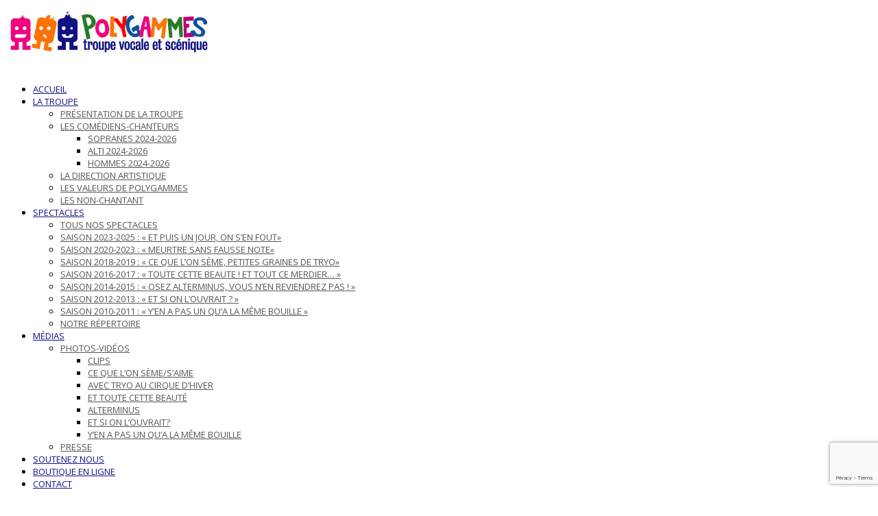

--- FILE ---
content_type: text/html; charset=UTF-8
request_url: http://polygammes.fr/7mai2019-villeparisis-2/
body_size: 18030
content:
<!DOCTYPE html>
<!--[if lt IE 7]><html class="ie6" lang="fr-FR"><![endif]-->
<!--[if IE 7]><html class="ie7" lang="fr-FR"><![endif]-->
<!--[if IE 8]><html class="ie8" lang="fr-FR"><![endif]-->
<!--[if IE 9]><html class="ie9" lang="fr-FR"><![endif]-->
<!--[if (gte IE 9)|!(IE)]><!--><html lang="fr-FR"><!--<![endif]-->


<head>
	<meta charset="UTF-8" />
	<meta name="viewport" content="width=device-width, initial-scale=1, maximum-scale=1">
	<meta name="format-detection" content="telephone=no">

	<title>Polygammes | 7 mai 2019 &#8211; Villeparisis (77)</title>

	<link rel="profile" href="http://gmpg.org/xfn/11" />
	<link rel="pingback" href="" />
	
	<link rel="shortcut icon" href="http://polygammes.fr/wp-content/favicon.jpg" />	
	<!--[if lt IE 9]>
    <script src="http://html5shiv.googlecode.com/svn/trunk/html5.js"></script>
    <![endif]-->
	
		
	  <meta name='robots' content='max-image-preview:large' />
	<style>img:is([sizes="auto" i], [sizes^="auto," i]) { contain-intrinsic-size: 3000px 1500px }</style>
	<link rel='dns-prefetch' href='//fonts.googleapis.com' />
<link rel="alternate" type="application/rss+xml" title="Polygammes &raquo; Flux" href="http://polygammes.fr/feed/" />
<link rel="alternate" type="application/rss+xml" title="Polygammes &raquo; Flux des commentaires" href="http://polygammes.fr/comments/feed/" />
<link rel="alternate" type="application/rss+xml" title="Polygammes &raquo; 7 mai 2019 &#8211; Villeparisis (77) Flux des commentaires" href="http://polygammes.fr/7mai2019-villeparisis-2/feed/" />
<script type="text/javascript">
/* <![CDATA[ */
window._wpemojiSettings = {"baseUrl":"https:\/\/s.w.org\/images\/core\/emoji\/15.1.0\/72x72\/","ext":".png","svgUrl":"https:\/\/s.w.org\/images\/core\/emoji\/15.1.0\/svg\/","svgExt":".svg","source":{"concatemoji":"http:\/\/polygammes.fr\/wp-includes\/js\/wp-emoji-release.min.js?ver=1742a82901178d3865d59631d900cba7"}};
/*! This file is auto-generated */
!function(i,n){var o,s,e;function c(e){try{var t={supportTests:e,timestamp:(new Date).valueOf()};sessionStorage.setItem(o,JSON.stringify(t))}catch(e){}}function p(e,t,n){e.clearRect(0,0,e.canvas.width,e.canvas.height),e.fillText(t,0,0);var t=new Uint32Array(e.getImageData(0,0,e.canvas.width,e.canvas.height).data),r=(e.clearRect(0,0,e.canvas.width,e.canvas.height),e.fillText(n,0,0),new Uint32Array(e.getImageData(0,0,e.canvas.width,e.canvas.height).data));return t.every(function(e,t){return e===r[t]})}function u(e,t,n){switch(t){case"flag":return n(e,"\ud83c\udff3\ufe0f\u200d\u26a7\ufe0f","\ud83c\udff3\ufe0f\u200b\u26a7\ufe0f")?!1:!n(e,"\ud83c\uddfa\ud83c\uddf3","\ud83c\uddfa\u200b\ud83c\uddf3")&&!n(e,"\ud83c\udff4\udb40\udc67\udb40\udc62\udb40\udc65\udb40\udc6e\udb40\udc67\udb40\udc7f","\ud83c\udff4\u200b\udb40\udc67\u200b\udb40\udc62\u200b\udb40\udc65\u200b\udb40\udc6e\u200b\udb40\udc67\u200b\udb40\udc7f");case"emoji":return!n(e,"\ud83d\udc26\u200d\ud83d\udd25","\ud83d\udc26\u200b\ud83d\udd25")}return!1}function f(e,t,n){var r="undefined"!=typeof WorkerGlobalScope&&self instanceof WorkerGlobalScope?new OffscreenCanvas(300,150):i.createElement("canvas"),a=r.getContext("2d",{willReadFrequently:!0}),o=(a.textBaseline="top",a.font="600 32px Arial",{});return e.forEach(function(e){o[e]=t(a,e,n)}),o}function t(e){var t=i.createElement("script");t.src=e,t.defer=!0,i.head.appendChild(t)}"undefined"!=typeof Promise&&(o="wpEmojiSettingsSupports",s=["flag","emoji"],n.supports={everything:!0,everythingExceptFlag:!0},e=new Promise(function(e){i.addEventListener("DOMContentLoaded",e,{once:!0})}),new Promise(function(t){var n=function(){try{var e=JSON.parse(sessionStorage.getItem(o));if("object"==typeof e&&"number"==typeof e.timestamp&&(new Date).valueOf()<e.timestamp+604800&&"object"==typeof e.supportTests)return e.supportTests}catch(e){}return null}();if(!n){if("undefined"!=typeof Worker&&"undefined"!=typeof OffscreenCanvas&&"undefined"!=typeof URL&&URL.createObjectURL&&"undefined"!=typeof Blob)try{var e="postMessage("+f.toString()+"("+[JSON.stringify(s),u.toString(),p.toString()].join(",")+"));",r=new Blob([e],{type:"text/javascript"}),a=new Worker(URL.createObjectURL(r),{name:"wpTestEmojiSupports"});return void(a.onmessage=function(e){c(n=e.data),a.terminate(),t(n)})}catch(e){}c(n=f(s,u,p))}t(n)}).then(function(e){for(var t in e)n.supports[t]=e[t],n.supports.everything=n.supports.everything&&n.supports[t],"flag"!==t&&(n.supports.everythingExceptFlag=n.supports.everythingExceptFlag&&n.supports[t]);n.supports.everythingExceptFlag=n.supports.everythingExceptFlag&&!n.supports.flag,n.DOMReady=!1,n.readyCallback=function(){n.DOMReady=!0}}).then(function(){return e}).then(function(){var e;n.supports.everything||(n.readyCallback(),(e=n.source||{}).concatemoji?t(e.concatemoji):e.wpemoji&&e.twemoji&&(t(e.twemoji),t(e.wpemoji)))}))}((window,document),window._wpemojiSettings);
/* ]]> */
</script>
<style id='wp-emoji-styles-inline-css' type='text/css'>

	img.wp-smiley, img.emoji {
		display: inline !important;
		border: none !important;
		box-shadow: none !important;
		height: 1em !important;
		width: 1em !important;
		margin: 0 0.07em !important;
		vertical-align: -0.1em !important;
		background: none !important;
		padding: 0 !important;
	}
</style>
<link rel='stylesheet' id='wp-block-library-css' href='http://polygammes.fr/wp-includes/css/dist/block-library/style.min.css?ver=1742a82901178d3865d59631d900cba7' type='text/css' media='all' />
<style id='classic-theme-styles-inline-css' type='text/css'>
/*! This file is auto-generated */
.wp-block-button__link{color:#fff;background-color:#32373c;border-radius:9999px;box-shadow:none;text-decoration:none;padding:calc(.667em + 2px) calc(1.333em + 2px);font-size:1.125em}.wp-block-file__button{background:#32373c;color:#fff;text-decoration:none}
</style>
<style id='global-styles-inline-css' type='text/css'>
:root{--wp--preset--aspect-ratio--square: 1;--wp--preset--aspect-ratio--4-3: 4/3;--wp--preset--aspect-ratio--3-4: 3/4;--wp--preset--aspect-ratio--3-2: 3/2;--wp--preset--aspect-ratio--2-3: 2/3;--wp--preset--aspect-ratio--16-9: 16/9;--wp--preset--aspect-ratio--9-16: 9/16;--wp--preset--color--black: #000000;--wp--preset--color--cyan-bluish-gray: #abb8c3;--wp--preset--color--white: #ffffff;--wp--preset--color--pale-pink: #f78da7;--wp--preset--color--vivid-red: #cf2e2e;--wp--preset--color--luminous-vivid-orange: #ff6900;--wp--preset--color--luminous-vivid-amber: #fcb900;--wp--preset--color--light-green-cyan: #7bdcb5;--wp--preset--color--vivid-green-cyan: #00d084;--wp--preset--color--pale-cyan-blue: #8ed1fc;--wp--preset--color--vivid-cyan-blue: #0693e3;--wp--preset--color--vivid-purple: #9b51e0;--wp--preset--gradient--vivid-cyan-blue-to-vivid-purple: linear-gradient(135deg,rgba(6,147,227,1) 0%,rgb(155,81,224) 100%);--wp--preset--gradient--light-green-cyan-to-vivid-green-cyan: linear-gradient(135deg,rgb(122,220,180) 0%,rgb(0,208,130) 100%);--wp--preset--gradient--luminous-vivid-amber-to-luminous-vivid-orange: linear-gradient(135deg,rgba(252,185,0,1) 0%,rgba(255,105,0,1) 100%);--wp--preset--gradient--luminous-vivid-orange-to-vivid-red: linear-gradient(135deg,rgba(255,105,0,1) 0%,rgb(207,46,46) 100%);--wp--preset--gradient--very-light-gray-to-cyan-bluish-gray: linear-gradient(135deg,rgb(238,238,238) 0%,rgb(169,184,195) 100%);--wp--preset--gradient--cool-to-warm-spectrum: linear-gradient(135deg,rgb(74,234,220) 0%,rgb(151,120,209) 20%,rgb(207,42,186) 40%,rgb(238,44,130) 60%,rgb(251,105,98) 80%,rgb(254,248,76) 100%);--wp--preset--gradient--blush-light-purple: linear-gradient(135deg,rgb(255,206,236) 0%,rgb(152,150,240) 100%);--wp--preset--gradient--blush-bordeaux: linear-gradient(135deg,rgb(254,205,165) 0%,rgb(254,45,45) 50%,rgb(107,0,62) 100%);--wp--preset--gradient--luminous-dusk: linear-gradient(135deg,rgb(255,203,112) 0%,rgb(199,81,192) 50%,rgb(65,88,208) 100%);--wp--preset--gradient--pale-ocean: linear-gradient(135deg,rgb(255,245,203) 0%,rgb(182,227,212) 50%,rgb(51,167,181) 100%);--wp--preset--gradient--electric-grass: linear-gradient(135deg,rgb(202,248,128) 0%,rgb(113,206,126) 100%);--wp--preset--gradient--midnight: linear-gradient(135deg,rgb(2,3,129) 0%,rgb(40,116,252) 100%);--wp--preset--font-size--small: 13px;--wp--preset--font-size--medium: 20px;--wp--preset--font-size--large: 36px;--wp--preset--font-size--x-large: 42px;--wp--preset--spacing--20: 0.44rem;--wp--preset--spacing--30: 0.67rem;--wp--preset--spacing--40: 1rem;--wp--preset--spacing--50: 1.5rem;--wp--preset--spacing--60: 2.25rem;--wp--preset--spacing--70: 3.38rem;--wp--preset--spacing--80: 5.06rem;--wp--preset--shadow--natural: 6px 6px 9px rgba(0, 0, 0, 0.2);--wp--preset--shadow--deep: 12px 12px 50px rgba(0, 0, 0, 0.4);--wp--preset--shadow--sharp: 6px 6px 0px rgba(0, 0, 0, 0.2);--wp--preset--shadow--outlined: 6px 6px 0px -3px rgba(255, 255, 255, 1), 6px 6px rgba(0, 0, 0, 1);--wp--preset--shadow--crisp: 6px 6px 0px rgba(0, 0, 0, 1);}:where(.is-layout-flex){gap: 0.5em;}:where(.is-layout-grid){gap: 0.5em;}body .is-layout-flex{display: flex;}.is-layout-flex{flex-wrap: wrap;align-items: center;}.is-layout-flex > :is(*, div){margin: 0;}body .is-layout-grid{display: grid;}.is-layout-grid > :is(*, div){margin: 0;}:where(.wp-block-columns.is-layout-flex){gap: 2em;}:where(.wp-block-columns.is-layout-grid){gap: 2em;}:where(.wp-block-post-template.is-layout-flex){gap: 1.25em;}:where(.wp-block-post-template.is-layout-grid){gap: 1.25em;}.has-black-color{color: var(--wp--preset--color--black) !important;}.has-cyan-bluish-gray-color{color: var(--wp--preset--color--cyan-bluish-gray) !important;}.has-white-color{color: var(--wp--preset--color--white) !important;}.has-pale-pink-color{color: var(--wp--preset--color--pale-pink) !important;}.has-vivid-red-color{color: var(--wp--preset--color--vivid-red) !important;}.has-luminous-vivid-orange-color{color: var(--wp--preset--color--luminous-vivid-orange) !important;}.has-luminous-vivid-amber-color{color: var(--wp--preset--color--luminous-vivid-amber) !important;}.has-light-green-cyan-color{color: var(--wp--preset--color--light-green-cyan) !important;}.has-vivid-green-cyan-color{color: var(--wp--preset--color--vivid-green-cyan) !important;}.has-pale-cyan-blue-color{color: var(--wp--preset--color--pale-cyan-blue) !important;}.has-vivid-cyan-blue-color{color: var(--wp--preset--color--vivid-cyan-blue) !important;}.has-vivid-purple-color{color: var(--wp--preset--color--vivid-purple) !important;}.has-black-background-color{background-color: var(--wp--preset--color--black) !important;}.has-cyan-bluish-gray-background-color{background-color: var(--wp--preset--color--cyan-bluish-gray) !important;}.has-white-background-color{background-color: var(--wp--preset--color--white) !important;}.has-pale-pink-background-color{background-color: var(--wp--preset--color--pale-pink) !important;}.has-vivid-red-background-color{background-color: var(--wp--preset--color--vivid-red) !important;}.has-luminous-vivid-orange-background-color{background-color: var(--wp--preset--color--luminous-vivid-orange) !important;}.has-luminous-vivid-amber-background-color{background-color: var(--wp--preset--color--luminous-vivid-amber) !important;}.has-light-green-cyan-background-color{background-color: var(--wp--preset--color--light-green-cyan) !important;}.has-vivid-green-cyan-background-color{background-color: var(--wp--preset--color--vivid-green-cyan) !important;}.has-pale-cyan-blue-background-color{background-color: var(--wp--preset--color--pale-cyan-blue) !important;}.has-vivid-cyan-blue-background-color{background-color: var(--wp--preset--color--vivid-cyan-blue) !important;}.has-vivid-purple-background-color{background-color: var(--wp--preset--color--vivid-purple) !important;}.has-black-border-color{border-color: var(--wp--preset--color--black) !important;}.has-cyan-bluish-gray-border-color{border-color: var(--wp--preset--color--cyan-bluish-gray) !important;}.has-white-border-color{border-color: var(--wp--preset--color--white) !important;}.has-pale-pink-border-color{border-color: var(--wp--preset--color--pale-pink) !important;}.has-vivid-red-border-color{border-color: var(--wp--preset--color--vivid-red) !important;}.has-luminous-vivid-orange-border-color{border-color: var(--wp--preset--color--luminous-vivid-orange) !important;}.has-luminous-vivid-amber-border-color{border-color: var(--wp--preset--color--luminous-vivid-amber) !important;}.has-light-green-cyan-border-color{border-color: var(--wp--preset--color--light-green-cyan) !important;}.has-vivid-green-cyan-border-color{border-color: var(--wp--preset--color--vivid-green-cyan) !important;}.has-pale-cyan-blue-border-color{border-color: var(--wp--preset--color--pale-cyan-blue) !important;}.has-vivid-cyan-blue-border-color{border-color: var(--wp--preset--color--vivid-cyan-blue) !important;}.has-vivid-purple-border-color{border-color: var(--wp--preset--color--vivid-purple) !important;}.has-vivid-cyan-blue-to-vivid-purple-gradient-background{background: var(--wp--preset--gradient--vivid-cyan-blue-to-vivid-purple) !important;}.has-light-green-cyan-to-vivid-green-cyan-gradient-background{background: var(--wp--preset--gradient--light-green-cyan-to-vivid-green-cyan) !important;}.has-luminous-vivid-amber-to-luminous-vivid-orange-gradient-background{background: var(--wp--preset--gradient--luminous-vivid-amber-to-luminous-vivid-orange) !important;}.has-luminous-vivid-orange-to-vivid-red-gradient-background{background: var(--wp--preset--gradient--luminous-vivid-orange-to-vivid-red) !important;}.has-very-light-gray-to-cyan-bluish-gray-gradient-background{background: var(--wp--preset--gradient--very-light-gray-to-cyan-bluish-gray) !important;}.has-cool-to-warm-spectrum-gradient-background{background: var(--wp--preset--gradient--cool-to-warm-spectrum) !important;}.has-blush-light-purple-gradient-background{background: var(--wp--preset--gradient--blush-light-purple) !important;}.has-blush-bordeaux-gradient-background{background: var(--wp--preset--gradient--blush-bordeaux) !important;}.has-luminous-dusk-gradient-background{background: var(--wp--preset--gradient--luminous-dusk) !important;}.has-pale-ocean-gradient-background{background: var(--wp--preset--gradient--pale-ocean) !important;}.has-electric-grass-gradient-background{background: var(--wp--preset--gradient--electric-grass) !important;}.has-midnight-gradient-background{background: var(--wp--preset--gradient--midnight) !important;}.has-small-font-size{font-size: var(--wp--preset--font-size--small) !important;}.has-medium-font-size{font-size: var(--wp--preset--font-size--medium) !important;}.has-large-font-size{font-size: var(--wp--preset--font-size--large) !important;}.has-x-large-font-size{font-size: var(--wp--preset--font-size--x-large) !important;}
:where(.wp-block-post-template.is-layout-flex){gap: 1.25em;}:where(.wp-block-post-template.is-layout-grid){gap: 1.25em;}
:where(.wp-block-columns.is-layout-flex){gap: 2em;}:where(.wp-block-columns.is-layout-grid){gap: 2em;}
:root :where(.wp-block-pullquote){font-size: 1.5em;line-height: 1.6;}
</style>
<link rel='stylesheet' id='contact-form-7-css' href='http://polygammes.fr/wp-content/plugins/contact-form-7/includes/css/styles.css?ver=6.0.6' type='text/css' media='all' />
<link rel='stylesheet' id='essential-grid-plugin-settings-css' href='http://polygammes.fr/wp-content/plugins/essential-grid/public/assets/css/settings.css?ver=2.0.1' type='text/css' media='all' />
<link rel='stylesheet' id='tp-open-sans-css' href='http://fonts.googleapis.com/css?family=Open+Sans%3A300%2C400%2C600%2C700%2C800&#038;ver=1742a82901178d3865d59631d900cba7' type='text/css' media='all' />
<link rel='stylesheet' id='tp-raleway-css' href='http://fonts.googleapis.com/css?family=Raleway%3A100%2C200%2C300%2C400%2C500%2C600%2C700%2C800%2C900&#038;ver=1742a82901178d3865d59631d900cba7' type='text/css' media='all' />
<link rel='stylesheet' id='tp-droid-serif-css' href='http://fonts.googleapis.com/css?family=Droid+Serif%3A400%2C700&#038;ver=1742a82901178d3865d59631d900cba7' type='text/css' media='all' />
<link rel='stylesheet' id='style_login_widget-css' href='http://polygammes.fr/wp-content/plugins/login-sidebar-widget/css/style_login_widget.css?ver=1742a82901178d3865d59631d900cba7' type='text/css' media='all' />
<link rel='stylesheet' id='widgets-on-pages-css' href='http://polygammes.fr/wp-content/plugins/widgets-on-pages/public/css/widgets-on-pages-public.css?ver=1.4.0' type='text/css' media='all' />
<link rel='stylesheet' id='eu-cookies-bar-icons-css' href='http://polygammes.fr/wp-content/plugins/eu-cookies-bar/css/eu-cookies-bar-icons.css?ver=1.0.18' type='text/css' media='all' />
<link rel='stylesheet' id='eu-cookies-bar-style-css' href='http://polygammes.fr/wp-content/plugins/eu-cookies-bar/css/eu-cookies-bar.css?ver=1.0.18' type='text/css' media='all' />
<style id='eu-cookies-bar-style-inline-css' type='text/css'>
.eu-cookies-bar-cookies-bar-wrap{font-size:14px;color:#ffffff;background:rgba(227,164,140,1);}.eu-cookies-bar-cookies-bar-button-accept{color:#ffffff;background:#abecab;}.eu-cookies-bar-cookies-bar-settings-header{color:#ffffff;background:#e3a48c;}.eu-cookies-bar-cookies-bar-settings-save-button{color:#0a0909;background:#e3a48c;}
</style>
<link rel='stylesheet' id='wp-lightbox-2.min.css-css' href='http://polygammes.fr/wp-content/plugins/wp-lightbox-2/styles/lightbox.min.css?ver=1.3.4' type='text/css' media='all' />
<link rel='stylesheet' id='sidebar-login-css' href='http://polygammes.fr/wp-content/plugins/sidebar-login/build/sidebar-login.css?ver=1631005650' type='text/css' media='all' />
<link rel='stylesheet' id='google-fonts-css' href='http://fonts.googleapis.com/css?family=Open+Sans%3Alighter%2Cnormal%2Csemi-bold%2Cbold%7COswald%3Alighter%2Cnormal%2Csemi-bold%2Cbold%7CLato%3Alighter%2Cnormal%2Csemi-bold%2Cbold&#038;ver=1742a82901178d3865d59631d900cba7' type='text/css' media='all' />
<link rel='stylesheet' id='jquery.mmenu-css' href='http://polygammes.fr/wp-content/themes/aperture/css/jquery.mmenu.css?ver=1' type='text/css' media='all' />
<link rel='stylesheet' id='main-css' href='http://polygammes.fr/wp-content/themes/aperture_child/style.css?ver=1742a82901178d3865d59631d900cba7' type='text/css' media='all' />
<style id='main-inline-css' type='text/css'>

		.themecolor_bg, .wpb_button.wpb_btn_themecolor, .wpb_button.wpb_btn_themecolor:hover, input[type='submit'], th, #wp-calendar #today, .wpb_accordion .wpb_accordion_wrapper .wpb_accordion_header.ui-accordion-header-active, .wpb_content_element .wpb_tabs_nav li.ui-tabs-active,  .vc_progress_bar .vc_single_bar.bar_themecolor .vc_bar, #site-navigation .header_cart_button .cart_product_count, .page-header {background-color:#121387;}
	::selection{background-color:#121387;}::-moz-selection{background-color:#121387;}
		dt,.wpb_button.wpb_btn_themecolor.wpb_btn-minimal, .themecolor_txt, #site-header.header-default #site-navigation ul li a:hover, #site-header.header-overlay #site-navigation ul li a:hover, a:hover, .widget a, span.required, #comments .comment-reply-link:hover,#comments .comment-meta a:hover, .wpb_toggle:before, #content h4.wpb_toggle:before, .post-entry-header .entry-meta a:hover, #site-header.header-default #site-navigation .search_button:hover, #site-header.header-default #site-navigation .header_cart_button:hover, #site-header.header-overlay #site-navigation .search_button:hover, #site-header.header-overlay #site-navigation .header_cart_button:hover, #site-header.header-default #site-navigation ul li.menu-item-has-children:hover:after, #site-header.header-overlay #site-navigation ul li.menu-item-has-children:hover:after, .tag-links:before, #comments p.comment-notes:before, p.logged-in-as:before, p.must-log-in:before, .entry-meta-footer .meta-date:before, article.sticky .post-preview:after, .separator_w_icon i, blockquote:after, article.format-quote .quoute-text:after, article.format-link .link-text:after, article.format-status .status-text:after, article.format-chat p:nth-child(odd):before, .entry-meta-footer a:hover, .footer-sidebar a:hover {color:#121387;}		
	
		.wpb_button.wpb_btn_themecolor, .wpb_button.wpb_btn_themecolor:hover, input[type='submit'], th, #comments .comment-reply-link:hover, #site-navigation{border-color:#121387;}
	
		.wpb_content_element .wpb_tabs_nav li.ui-tabs-active:after{border-color:#121387 transparent transparent transparent;}	
		.search-overlay {background-color:#121387; background-color:rgba(18,19,135, 0.95);}	
		.tagcloud a:hover, .post-navigation a:hover {background-color:#121387;}
		article.format-image .post-preview a:after{background-color:#121387; background-color:rgba(18,19,135, 0.75);}
		:not(.wpcf7-round).wpcf7-submit:focus {background-color:#121387 !important;}
	.row-inner{max-width:1130px;}#container.no-sidebar.no-vc, .sn_inner, #container.row-inner, .site-info .row-inner, .page-header .row-inner{max-width:1100px;}body{font-family:Open Sans; color:#000000; font-size:13px}select, input, textarea, .wpb_button{font-family:Open Sans}#site-navigation{font-family:Open Sans, sans-serif;}#site-navigation ul li{text-transform:uppercase}h1, h2, h3, h4, h5, h6{font-family:Open Sans; text-transform:uppercase}.heading_wrapper h2, .heading_wrapper .heading_subtitle{font-family:Oswald}.widget .widget-title{font-family:Lato}#site-header.header-overlay{background-color:#ffffff; background-color:rgba(255,255,255, 0.6);}#site-header #header-container{height:60; min-height:60;}#site-header.header-default #site-navigation ul li a, #site-header.header-overlay h1.header-default-css a, #site-header.header-default #site-navigation .search_button, #site-header.header-default #site-navigation .header_cart_button, #site-header.header-default #site-navigation ul li.menu-item-has-children:after, .toggle-mobile-menu i {color:#121387}#site-header.header-default #site-navigation ul li a:hover, #site-header.header-default #site-navigation .search_button:hover,   #site-header.header-default #site-navigation .header_cart_button:hover,  #site-header.header-default #site-navigation ul li.menu-item-has-children:hover:after, #site-header.header-default #site-navigation ul li.current-menu-item > a, #site-header.header-default #site-navigation ul li.current-menu-ancestor > a, #site-header.header-default #site-navigation ul li.current-menu-ancestor:after {color:#fc0383}#site-navigation ul li a , #site-header.header-overlay h1.header-overlay-css a, #site-header.header-overlay #site-navigation .search_button, #site-header.header-overlay #site-navigation .header_cart_button, #site-header.header-overlay #site-navigation ul li.menu-item-has-children:after, #site-header.header-overlay .toggle-mobile-menu i{color:#ffffff}#site-logo {margin-top:15px}#site-logo {margin-left:0px}#site-navigation{margin-top:40px}#site-navigation ul li ul{ background:#ffffff;}
		#site-navigation ul li ul:before{ border-color: transparent transparent #ebebeb transparent;}
		#site-navigation ul li ul:after { top:-8px; border-color: transparent transparent #fff transparent;} 
		#site-navigation ul li ul li a:hover, #site-navigation ul li ul li.current-menu-item a, #site-navigation ul li ul li.current_page_parent a, #site-navigation ul li ul li.current-menu-ancestor > a  {background: rgba(0,0,0, .06);}
		#site-header.header-default #site-navigation ul li ul li a,#site-header.header-default #site-navigation ul li ul li a:hover,#site-header.header-default #site-navigation ul li ul li.menu-item-has-children:after, #site-header.header-overlay #site-navigation ul li ul li a, #site-header.header-overlay #site-navigation ul li ul li a:hover, #site-header.header-overlay #site-navigation ul li ul li.menu-item-has-children:after, #site-navigation ul li ul li.current-menu-item a,#site-header.header-overlay #site-navigation ul li ul li.current_page_parent a,#site-header.header-overlay #site-navigation ul li ul li.current-menu-ancestor > a {color:#555555 !important;}h1{font-size:24px}h2{font-size:20px}h3{font-size:18px}h4{font-size:16px}h5{font-size:16px}h6{font-size:13px}h1, h2, h3, h4, h5, h6, h1 a, h2 a, h3 a, h4 a, h5 a, h6 a{color:#121387}a, .tag-links span:after {color:#1e73be}a:hover, .post-entry-header .entry-meta a:hover, .widget a:hover, .footer-sidebar a:hover, .tagcloud a:hover, .post-navigation a:hover{color:#ff7200}.post-entry-header .entry-meta, .post-entry-header .entry-meta a,.entry-meta-footer ,.entry-meta-footer a{color:#888888}article.error404 .error-icon, .search-no-results .error-icon{color:#ff614b}article.error404 .bar-row .vc_bar_bg span,.search-no-results .bar-row .vc_bar_bg span{background-color:#ff614b !important;}.page-header{background-color:#fafafa}.page-header h1.page-title{color:#ffffff;}.breadcrumbs-trail,.breadcrumbs-trail a{color:#f9f9f9;}.breadcrumbs-trail a:hover{color:#e5e5e5;}.page-header{text-align:left;}.blog .page-header, .single .page-header, .single-post .page-header, .archive .page-header, .search .page-header{text-align:left;}.footer-sidebar{background-color:#3d3d3d; background-repeat:no-repeat; background-position:center bottom; background-size:5}.footer-sidebar .widget{color:#ffffff}.footer-sidebar a{color:#0166bf}.footer-sidebar a:hover{color:#dd9933}.footer-sidebar .widget ul li,.footer-sidebar .widget ul ul{border-color:#8224e3}.site-info .widget{color:#9c9c9c}.site-info a{color:#9c9c9c}.site-info a:hover{color:#fc0383}
</style>
<style id='akismet-widget-style-inline-css' type='text/css'>

			.a-stats {
				--akismet-color-mid-green: #357b49;
				--akismet-color-white: #fff;
				--akismet-color-light-grey: #f6f7f7;

				max-width: 350px;
				width: auto;
			}

			.a-stats * {
				all: unset;
				box-sizing: border-box;
			}

			.a-stats strong {
				font-weight: 600;
			}

			.a-stats a.a-stats__link,
			.a-stats a.a-stats__link:visited,
			.a-stats a.a-stats__link:active {
				background: var(--akismet-color-mid-green);
				border: none;
				box-shadow: none;
				border-radius: 8px;
				color: var(--akismet-color-white);
				cursor: pointer;
				display: block;
				font-family: -apple-system, BlinkMacSystemFont, 'Segoe UI', 'Roboto', 'Oxygen-Sans', 'Ubuntu', 'Cantarell', 'Helvetica Neue', sans-serif;
				font-weight: 500;
				padding: 12px;
				text-align: center;
				text-decoration: none;
				transition: all 0.2s ease;
			}

			/* Extra specificity to deal with TwentyTwentyOne focus style */
			.widget .a-stats a.a-stats__link:focus {
				background: var(--akismet-color-mid-green);
				color: var(--akismet-color-white);
				text-decoration: none;
			}

			.a-stats a.a-stats__link:hover {
				filter: brightness(110%);
				box-shadow: 0 4px 12px rgba(0, 0, 0, 0.06), 0 0 2px rgba(0, 0, 0, 0.16);
			}

			.a-stats .count {
				color: var(--akismet-color-white);
				display: block;
				font-size: 1.5em;
				line-height: 1.4;
				padding: 0 13px;
				white-space: nowrap;
			}
		
</style>
<link rel='stylesheet' id='login-with-ajax-css' href='http://polygammes.fr/wp-content/plugins/login-with-ajax/templates/widget.css?ver=4.4' type='text/css' media='all' />
<link rel='stylesheet' id='tablepress-default-css' href='http://polygammes.fr/wp-content/tablepress-combined.min.css?ver=34' type='text/css' media='all' />
<link rel='stylesheet' id='js_composer_front-css' href='http://polygammes.fr/wp-content/plugins/js_composer/assets/css/js_composer.min.css?ver=8.5' type='text/css' media='all' />
<script type="text/javascript" src="http://polygammes.fr/wp-includes/js/jquery/jquery.min.js?ver=3.7.1" id="jquery-core-js"></script>
<script type="text/javascript" src="http://polygammes.fr/wp-includes/js/jquery/jquery-migrate.min.js?ver=3.4.1" id="jquery-migrate-js"></script>
<script type="text/javascript" src="http://polygammes.fr/wp-content/plugins/essential-grid/public/assets/js/lightbox.js?ver=2.0.1" id="themepunchboxext-js"></script>
<script type="text/javascript" src="http://polygammes.fr/wp-content/plugins/essential-grid/public/assets/js/jquery.themepunch.tools.min.js?ver=2.0.1" id="tp-tools-js"></script>
<script type="text/javascript" src="http://polygammes.fr/wp-content/plugins/essential-grid/public/assets/js/jquery.themepunch.essential.min.js?ver=2.0.1" id="essential-grid-essential-grid-script-js"></script>
<script type="text/javascript" src="http://polygammes.fr/wp-content/plugins/login-sidebar-widget/js/jquery.validate.min.js?ver=1742a82901178d3865d59631d900cba7" id="jquery.validate.min-js"></script>
<script type="text/javascript" src="http://polygammes.fr/wp-content/plugins/login-sidebar-widget/js/additional-methods.js?ver=1742a82901178d3865d59631d900cba7" id="additional-methods-js"></script>
<script type="text/javascript" id="eu-cookies-bar-script-js-extra">
/* <![CDATA[ */
var eu_cookies_bar_params = {"cookies_bar_on_close":"none","cookies_bar_on_scroll":"none","cookies_bar_on_page_redirect":"none","block_until_accept":"","strictly_necessary":["wordpress_test_cookie","woocommerce_cart_hash"],"strictly_necessary_family":["PHPSESSID","wordpress_sec_","wp-settings-","wordpress_logged_in_","wp_woocommerce_session_"],"expire_time":"1784101413","cookiepath":"\/","user_cookies_settings_enable":"1"};
/* ]]> */
</script>
<script type="text/javascript" src="http://polygammes.fr/wp-content/plugins/eu-cookies-bar/js/eu-cookies-bar.js?ver=1.0.18" id="eu-cookies-bar-script-js"></script>
<script type="text/javascript" src="http://polygammes.fr/wp-content/themes/aperture/js/init.js?ver=1742a82901178d3865d59631d900cba7" id="main-js-js"></script>
<script type="text/javascript" src="http://polygammes.fr/wp-content/themes/aperture/js/modernizr.custom.js?ver=1742a82901178d3865d59631d900cba7" id="modernizr-js"></script>
<script type="text/javascript" id="login-with-ajax-js-extra">
/* <![CDATA[ */
var LWA = {"ajaxurl":"http:\/\/polygammes.fr\/wp-admin\/admin-ajax.php","off":""};
/* ]]> */
</script>
<script type="text/javascript" src="http://polygammes.fr/wp-content/plugins/login-with-ajax/templates/login-with-ajax.legacy.min.js?ver=4.4" id="login-with-ajax-js"></script>
<script type="text/javascript" src="http://polygammes.fr/wp-content/plugins/login-with-ajax/ajaxify/ajaxify.min.js?ver=4.4" id="login-with-ajax-ajaxify-js"></script>
<script></script><link rel="https://api.w.org/" href="http://polygammes.fr/wp-json/" /><link rel="alternate" title="JSON" type="application/json" href="http://polygammes.fr/wp-json/wp/v2/posts/11048" /><link rel="EditURI" type="application/rsd+xml" title="RSD" href="http://polygammes.fr/xmlrpc.php?rsd" />

<link rel="canonical" href="http://polygammes.fr/7mai2019-villeparisis-2/" />
<link rel='shortlink' href='http://polygammes.fr/?p=11048' />
<link rel="alternate" title="oEmbed (JSON)" type="application/json+oembed" href="http://polygammes.fr/wp-json/oembed/1.0/embed?url=http%3A%2F%2Fpolygammes.fr%2F7mai2019-villeparisis-2%2F" />
<link rel="alternate" title="oEmbed (XML)" type="text/xml+oembed" href="http://polygammes.fr/wp-json/oembed/1.0/embed?url=http%3A%2F%2Fpolygammes.fr%2F7mai2019-villeparisis-2%2F&#038;format=xml" />
	<link rel="preconnect" href="https://fonts.googleapis.com">
	<link rel="preconnect" href="https://fonts.gstatic.com">
	<style></style><script type="text/javascript">
(function(url){
	if(/(?:Chrome\/26\.0\.1410\.63 Safari\/537\.31|WordfenceTestMonBot)/.test(navigator.userAgent)){ return; }
	var addEvent = function(evt, handler) {
		if (window.addEventListener) {
			document.addEventListener(evt, handler, false);
		} else if (window.attachEvent) {
			document.attachEvent('on' + evt, handler);
		}
	};
	var removeEvent = function(evt, handler) {
		if (window.removeEventListener) {
			document.removeEventListener(evt, handler, false);
		} else if (window.detachEvent) {
			document.detachEvent('on' + evt, handler);
		}
	};
	var evts = 'contextmenu dblclick drag dragend dragenter dragleave dragover dragstart drop keydown keypress keyup mousedown mousemove mouseout mouseover mouseup mousewheel scroll'.split(' ');
	var logHuman = function() {
		if (window.wfLogHumanRan) { return; }
		window.wfLogHumanRan = true;
		var wfscr = document.createElement('script');
		wfscr.type = 'text/javascript';
		wfscr.async = true;
		wfscr.src = url + '&r=' + Math.random();
		(document.getElementsByTagName('head')[0]||document.getElementsByTagName('body')[0]).appendChild(wfscr);
		for (var i = 0; i < evts.length; i++) {
			removeEvent(evts[i], logHuman);
		}
	};
	for (var i = 0; i < evts.length; i++) {
		addEvent(evts[i], logHuman);
	}
})('//polygammes.fr/?wordfence_lh=1&hid=0EF6894BCFE0782810A54C8CA4907DFE');
</script><meta name="generator" content="Powered by WPBakery Page Builder - drag and drop page builder for WordPress."/>
		<style type="text/css" id="wp-custom-css">
			/*titres*/
.heading_wrapper h2 {
	font-weight: 300;
	font-size: 32px;
	color: #121387 !important;
}

/*espace*/
.main_row {
	padding-bottom: 10px !important;
	padding-top: 20px !important;
}

element.style {
	padding-bottom: 5px !important;
	padding-top: 5px !important;
}

/*Title*/
.page-header h1.page-title {
	color: #121387;
}

.breadcrumbs-trail, .breadcrumbs-trail a {
	color: #000;
}

.page-header h1.page-title {
	color: #111085;
	font-size: 32px;
}

#container {
	margin: 10px auto;
}

/*cat list*/
pre, code, kbd, samp {
	font-family: Open Sans;
}

pre {
	background-image: none;
}

/*page article*/
.previous_post_link {
	display: none;
}

.next_post_link {
	display: none;
}

/*footer*/
.footer-sidebar {
	padding: 5px;
	height: 160px;
  background-color: #3d3d3d;
	text-align: center;
		
 }

.footer-sidebar .widget {
 float: left ;
 padding-left: 40px;
}

.site-info {
	padding: 0px 0;
}

.widget {
	color: #000;
}		</style>
			<style id="egf-frontend-styles" type="text/css">
		p {} h1 {} h2 {} h3 {} h4 {} h5 {} h6 {font-family: 'Georgia', sans-serif;font-size: 18px;font-style: normal;font-weight: 400;text-transform: none;} 	</style>
	<noscript><style> .wpb_animate_when_almost_visible { opacity: 1; }</style></noscript></head>
	
<body class="wp-singular post-template-default single single-post postid-11048 single-format-standard wp-theme-aperture wp-child-theme-aperture_child wpb-js-composer js-comp-ver-8.5 vc_responsive">

	<div id="wrapper">
		
				
		<header id="site-header" class="header-default" role="banner">
		
						
			<div id="header-container" class="clearfix">
				<div id="site-logo">
					<a href="http://polygammes.fr" class="header-default-css"><img src="http://polygammes.fr/wp-content/uploads/2014/09/polygammes-300px.jpg" alt="Polygammes" /></a>				</div>
				
				<nav id="site-navigation" class="clearfix" role="navigation">
					<div class="menu-container"><ul id="menu-principal" class="menu"><li id="menu-item-7714" class="menu-item menu-item-type-post_type menu-item-object-page menu-item-home menu-item-7714"><a href="http://polygammes.fr/">Accueil</a></li>
<li id="menu-item-12321" class="menu-item menu-item-type-custom menu-item-object-custom menu-item-has-children menu-item-12321"><a href="#">La troupe</a>
<ul class="sub-menu">
	<li id="menu-item-10393" class="menu-item menu-item-type-post_type menu-item-object-page menu-item-10393"><a href="http://polygammes.fr/la-troupe/">Présentation de la troupe</a></li>
	<li id="menu-item-12144" class="menu-item menu-item-type-post_type menu-item-object-page menu-item-has-children menu-item-12144"><a href="http://polygammes.fr/la-troupe/les-comediens-chanteurs/">Les Comédiens-chanteurs</a>
	<ul class="sub-menu">
		<li id="menu-item-13198" class="menu-item menu-item-type-post_type menu-item-object-page menu-item-13198"><a href="http://polygammes.fr/la-troupe/les-comediens-chanteurs/sopranes-2024-2026/">Sopranes 2024-2026</a></li>
		<li id="menu-item-13200" class="menu-item menu-item-type-post_type menu-item-object-page menu-item-13200"><a href="http://polygammes.fr/la-troupe/les-comediens-chanteurs/alti-2024-2026/">Alti 2024-2026</a></li>
		<li id="menu-item-13199" class="menu-item menu-item-type-post_type menu-item-object-page menu-item-13199"><a href="http://polygammes.fr/la-troupe/les-comediens-chanteurs/hommes-2024-2026/">Hommes 2024-2026</a></li>
	</ul>
</li>
	<li id="menu-item-12763" class="menu-item menu-item-type-post_type menu-item-object-page menu-item-12763"><a href="http://polygammes.fr/la-troupe/direction-artistique/">La Direction Artistique</a></li>
	<li id="menu-item-10342" class="menu-item menu-item-type-post_type menu-item-object-page menu-item-10342"><a href="http://polygammes.fr/la-troupe/les-valeurs-de-polygammes/">Les valeurs de Polygammes</a></li>
	<li id="menu-item-12132" class="menu-item menu-item-type-post_type menu-item-object-page menu-item-12132"><a href="http://polygammes.fr/la-troupe/les-non-chantant/">Les Non-Chantant</a></li>
</ul>
</li>
<li id="menu-item-12322" class="menu-item menu-item-type-custom menu-item-object-custom menu-item-has-children menu-item-12322"><a href="#">Spectacles</a>
<ul class="sub-menu">
	<li id="menu-item-12121" class="menu-item menu-item-type-post_type menu-item-object-page menu-item-12121"><a href="http://polygammes.fr/nos-spectacles/">Tous nos spectacles</a></li>
	<li id="menu-item-13490" class="menu-item menu-item-type-post_type menu-item-object-page menu-item-13490"><a href="http://polygammes.fr/nos-spectacles/saison-2023-2025-et-puis-un-jour-on-sen-fout/">Saison 2023-2025 : « Et puis un jour, on s’en fout»</a></li>
	<li id="menu-item-12492" class="menu-item menu-item-type-post_type menu-item-object-page menu-item-12492"><a href="http://polygammes.fr/nos-spectacles/saison-2020-2023-meurtre-sans-fausse-note/">Saison 2020-2023 : « Meurtre sans fausse note»</a></li>
	<li id="menu-item-12052" class="menu-item menu-item-type-post_type menu-item-object-page menu-item-12052"><a href="http://polygammes.fr/nos-spectacles/saison-2018-2019-ce-que-lon-seme/">Saison 2018-2019 : « CE QUE L’ON SÈME,  petites graines de Tryo»</a></li>
	<li id="menu-item-12051" class="menu-item menu-item-type-post_type menu-item-object-page menu-item-12051"><a href="http://polygammes.fr/nos-spectacles/saison-2016-2017-toute-cette-beaute-et-tout-ce-merdier/">Saison 2016-2017 : « TOUTE CETTE BEAUTE ! et tout ce merdier… »</a></li>
	<li id="menu-item-12050" class="menu-item menu-item-type-post_type menu-item-object-page menu-item-12050"><a href="http://polygammes.fr/nos-spectacles/saison-2014-2015-13-juin-2015/">Saison 2014-2015 : « Osez Alterminus, vous n’en reviendrez pas ! »</a></li>
	<li id="menu-item-12049" class="menu-item menu-item-type-post_type menu-item-object-page menu-item-12049"><a href="http://polygammes.fr/nos-spectacles/saison-2012-2013-et-si-on-louvrait/">Saison 2012-2013 : « Et si on l’ouvrait ? »</a></li>
	<li id="menu-item-12048" class="menu-item menu-item-type-post_type menu-item-object-page menu-item-12048"><a href="http://polygammes.fr/nos-spectacles/saison-2010-2011-yen-a-pas-un-qua-la-meme-bouille/">Saison 2010-2011 : « Y’en a pas un qu’a la même bouille »</a></li>
	<li id="menu-item-10385" class="menu-item menu-item-type-post_type menu-item-object-page menu-item-10385"><a href="http://polygammes.fr/nos-spectacles/le-repertoire-de-polygammes/">Notre répertoire</a></li>
</ul>
</li>
<li id="menu-item-7866" class="menu-item menu-item-type-custom menu-item-object-custom menu-item-has-children menu-item-7866"><a href="#">Médias</a>
<ul class="sub-menu">
	<li id="menu-item-7725" class="menu-item menu-item-type-post_type menu-item-object-page menu-item-has-children menu-item-7725"><a href="http://polygammes.fr/photos-videos/">Photos-Vidéos</a>
	<ul class="sub-menu">
		<li id="menu-item-12139" class="menu-item menu-item-type-post_type menu-item-object-page menu-item-12139"><a href="http://polygammes.fr/photos-videos/clips/">Clips</a></li>
		<li id="menu-item-12339" class="menu-item menu-item-type-post_type menu-item-object-page menu-item-12339"><a href="http://polygammes.fr/photos-videos/pv_cqls/">Ce que l&rsquo;on sème/s&rsquo;aime</a></li>
		<li id="menu-item-12317" class="menu-item menu-item-type-post_type menu-item-object-page menu-item-12317"><a href="http://polygammes.fr/photos-videos/pv_tryo/">Avec Tryo au Cirque d’Hiver</a></li>
		<li id="menu-item-12319" class="menu-item menu-item-type-post_type menu-item-object-page menu-item-12319"><a href="http://polygammes.fr/photos-videos/pv_beaute/">Et toute cette Beauté</a></li>
		<li id="menu-item-12318" class="menu-item menu-item-type-post_type menu-item-object-page menu-item-12318"><a href="http://polygammes.fr/photos-videos/pv_alterminus/">Alterminus</a></li>
		<li id="menu-item-12316" class="menu-item menu-item-type-post_type menu-item-object-page menu-item-12316"><a href="http://polygammes.fr/photos-videos/pv_boite/">Et si on l&rsquo;ouvrait?</a></li>
		<li id="menu-item-12315" class="menu-item menu-item-type-post_type menu-item-object-page menu-item-12315"><a href="http://polygammes.fr/photos-videos/pv_bouille/">Y&rsquo;en a pas un qu&rsquo;a la même Bouille</a></li>
	</ul>
</li>
	<li id="menu-item-7724" class="menu-item menu-item-type-post_type menu-item-object-page menu-item-7724"><a href="http://polygammes.fr/media/">Presse</a></li>
</ul>
</li>
<li id="menu-item-9230" class="menu-item menu-item-type-post_type menu-item-object-page menu-item-9230"><a href="http://polygammes.fr/soutenez-nous/">Soutenez nous</a></li>
<li id="menu-item-9278" class="menu-item menu-item-type-post_type menu-item-object-page menu-item-9278"><a href="http://polygammes.fr/boutique-en-ligne/">Boutique en ligne</a></li>
<li id="menu-item-7734" class="menu-item menu-item-type-post_type menu-item-object-page menu-item-has-children menu-item-7734"><a href="http://polygammes.fr/contact-2/">Contact</a>
<ul class="sub-menu">
	<li id="menu-item-11424" class="menu-item menu-item-type-post_type menu-item-object-page menu-item-11424"><a href="http://polygammes.fr/contact-2/">Nous envoyer un message</a></li>
	<li id="menu-item-11423" class="menu-item menu-item-type-post_type menu-item-object-page menu-item-11423"><a href="http://polygammes.fr/contact-2/">Inscription à la newsletter</a></li>
</ul>
</li>
</ul></div>					<button id="trigger-search-overlay" class="search_button" type="button"><i class="fa fa-search"></i></button>					
				</nav><!-- #site-navigation -->
				
				<a href="#mobile-site-navigation" class="toggle-mobile-menu"><i class="fa fa-bars"></i></a>
			</div><!-- #header-container -->	
		</header><!-- #site-header -->	
		
		
	
	
			<div class="page-header">
			<div class="row-inner">
				<h1 class="page-title">7 mai 2019 &#8211; Villeparisis (77)</h1><nav class="breadcrumbs-trail" role="navigation"><a href="http://polygammes.fr/" class="home">Home</a> <span class='breadcrumbs-separator'>/</span> <a href="http://polygammes.fr/7mai2019-villeparisis-2/">7 mai 2019 &#8211; Villeparisis (77)</a> <span class='breadcrumbs-separator'>/</span> <a href="http://polygammes.fr/category/concerts-polygammes/" title="Concerts Polygammes">Concerts Polygammes</a> <span class='breadcrumbs-separator'>/</span> 7 mai 2019 &#8211; Villeparisis (77)</nav>			</div>	
		</div><!-- .page-header -->
		
		
		<div id="main" class="clearfix">
		<div id="container" class="row-inner">
							<div id="content">
				
					
						
	<article id="post-11048" class="post-entry clearfix post-11048 post type-post status-publish format-standard has-post-thumbnail hentry category-concerts-polygammes" role="article">
	
		<span class="previous_post_link"><a href="http://polygammes.fr/1-decembre-2018-paris3/" rel="prev">1er décembre 2018 &#8211; Paris 3ème</a></span><span class="next_post_link"><a href="http://polygammes.fr/18mai2019-herblay/" rel="next">18 mai 2019 &#8211; Herblay (95)</a></span>		
				
				
					<div class="entry-content">
				<div class="wpb-content-wrapper"><div class="vc_row wpb_row vc_row-fluid"><div class="wpb_column vc_column_container vc_col-sm-12"><div class="vc_column-inner"><div class="wpb_wrapper">
	<div class="wpb_text_column wpb_content_element" >
		<div class="wpb_wrapper">
			<h2>Polygammes présente son tout nouveau spectacle</h2>

		</div>
	</div>
</div></div></div></div><div class="vc_row wpb_row vc_row-fluid"><div class="wpb_column vc_column_container vc_col-sm-3"><div class="vc_column-inner"><div class="wpb_wrapper">
	<div  class="wpb_single_image wpb_content_element vc_align_left wpb_content_element">
		
		<figure class="wpb_wrapper vc_figure">
			<div class="vc_single_image-wrapper   vc_box_border_grey"><img fetchpriority="high" decoding="async" width="211" height="300" src="http://polygammes.fr/wp-content/uploads/2019/02/CQLS-7mai-211x300.jpg" class="vc_single_image-img attachment-medium" alt="" title="CQLS-7mai" srcset="http://polygammes.fr/wp-content/uploads/2019/02/CQLS-7mai-211x300.jpg 211w, http://polygammes.fr/wp-content/uploads/2019/02/CQLS-7mai.jpg 645w" sizes="(max-width: 211px) 100vw, 211px" /></div>
		</figure>
	</div>

	<div class="wpb_text_column wpb_content_element" >
		<div class="wpb_wrapper">
			
		</div>
	</div>
</div></div></div><div class="wpb_column vc_column_container vc_col-sm-9"><div class="vc_column-inner"><div class="wpb_wrapper">
	<div class="wpb_text_column wpb_content_element" >
		<div class="wpb_wrapper">
			<h2><span style="font-size: 24pt;"><strong>« CE QUE L&rsquo;ON SÈME/S&rsquo;AIME »<a href="http://polygammes.fr/wp-content/uploads/2019/02/CCJP.jpg" rel="lightbox[11048]"><img decoding="async" class="alignright wp-image-10959" src="http://polygammes.fr/wp-content/uploads/2019/02/CCJP-300x225.jpg" alt="" width="200" height="150" srcset="http://polygammes.fr/wp-content/uploads/2019/02/CCJP-300x225.jpg 300w, http://polygammes.fr/wp-content/uploads/2019/02/CCJP-768x576.jpg 768w, http://polygammes.fr/wp-content/uploads/2019/02/CCJP.jpg 793w" sizes="(max-width: 200px) 100vw, 200px" /></a></strong></span></h2>
<h1><strong><span style="color: #ff00ff;">*** PREMIERE ***</span> </strong></h1>
<h1><strong>Mardi 7 mai 2019 à 20h30<br />
</strong></h1>
<p><span style="font-size: 14pt;"><strong>CENTRE <span id="e717k5yk10_17">CULTUREL </span><span id="e717k5yk10_10">JACQUES PREVERT<a href="http://polygammes.fr/wp-content/uploads/2019/03/logo-ccjp.png" rel="lightbox[11048]"><img decoding="async" class="size-full wp-image-11049 alignright" src="http://polygammes.fr/wp-content/uploads/2019/03/logo-ccjp.png" alt="" width="120" height="176" /></a></span></strong></span><br />
<span style="font-size: 14pt;"><strong>Place Pietrasanta</strong></span><br />
<span style="font-size: 14pt;"><strong>77270 VILLEPARISIS</strong></span></p>
<p><span style="font-size: 14pt;"><strong>Tarifs et réservations<br />
</strong></span><strong style="font-size: 14pt;">sur le <a href="https://www.ccjp.fr/billetterie/" target="_blank" rel="noopener">site du Centre Culturel Jacques Prévert</a></strong></p>
<p><span style="color: #008000;"><span style="color: #ff0000;"><strong><u>OFFRE PROMO/DERNIÈRE MINUTE</u></strong></span><strong> :<br />
</strong>(valable à partir du 2 mai 2019)</span></p>
<p><span style="color: #008000;"><strong>10€ la place (pour l&rsquo;achat de 2 places) : </strong></span><span style="color: #008000;"><strong>15€ la place (au lieu de 20€)<br />
</strong></span><span style="color: #008000;"><strong><em>Location au 01 64 67 59 60/61</em></strong></span></p>

		</div>
	</div>
</div></div></div></div><div class="vc_row wpb_row vc_row-fluid"><div class="wpb_column vc_column_container vc_col-sm-8"><div class="vc_column-inner"><div class="wpb_wrapper">
	<div class="wpb_text_column wpb_content_element" >
		<div class="wpb_wrapper">
			<p><span style="color: #000080;"><strong>Polygammes et Tryo : une complicité artistique qui ne fait que commencer…</strong></span><br />
Pour fêter ses 10 ans et forte de son expérience inédite &#8211; chanter trois soirs au Cirque d’Hiver en accompagnement de Tryo <a href="http://polygammes.fr/28-29-30-septembre-2017-polygammes-avec-tryo/">(concerts des 28, 29 et 30 septembre 2017)</a> &#8211; la troupe vocale et scénique Polygammes se prépare à rendre hommage les 7 &amp; 18 mai 2019 à ce groupe exceptionnel.<br />
Ce cinquième spectacle, intitulé « <strong>Ce que l’on sème/s’aime</strong> » vient apporter un regard à la fois poétique et engagé sur l’univers musical de ce groupe de copains qui rythme la chanson française au son du reggae acoustique.</p>
<p><strong><span style="color: #000080;">Polygammes et Tryo : un véritable partage de valeurs.</span></strong><br />
Pour ses 10 ans, Polygammes revient à ses valeurs fondamentales, toutes celles qui se dégagent des titres de Tryo : l’engagement citoyen, la solidarité, l’humanité, le respect de la planète&#8230; et l’amour !<br />
« Ce que l’on sème/s’aime » de Polygammes est donc à la fois un spectacle cohérent avec les précédents et différent comme chacun d’entre eux. Il sera très festif et proche du public, dans l’esprit de ceux qui se tiennent au Cirque d’Hiver où chaque spectateur se trouve plongé au cœur même de la magie de la scène. L’objectif de Polygammes : toujours surprendre, interpeller et émouvoir son public.</p>
<p>Direction artistique et mise en scène : <strong>Brice Baillon</strong><br />
Accompagnement guitare : <strong>Benjamin Forget</strong><br />
Coaching vocal : <strong>Céline Bulteau</strong></p>

		</div>
	</div>
</div></div></div><div class="wpb_column vc_column_container vc_col-sm-4"><div class="vc_column-inner"><div class="wpb_wrapper">
	<div class="wpb_text_column wpb_content_element" >
		<div class="wpb_wrapper">
			<div class="gift-name">
<h3><strong><span style="color: #ff00ff;">Soutenez Polygammes ! </span></strong></h3>
<ul>
<li class="body"><span style="color: #000000;">en faisant un don sur notre <a href="https://www.helloasso.com/associations/polygammes" target="_blank" rel="noopener"><strong>page Hello Asso</strong></a></span><span style="color: #000000;"> et téléchargez directement votre reçu fiscal en fin de procédure </span></li>
<li class="body">ou, et c&rsquo;est tout nouveau, <strong><a href="https://www.helloasso.com/associations/polygammes/collectes/financement-participatif-2019" target="_blank" rel="noopener">participez à notre campagne de financement participatif</a></strong> et recevez des <span style="color: #ff00ff;"><strong>cadeaux Polygammes</strong></span> !</li>
</ul>
<p class="body"><a href="http://polygammes.fr/wp-content/uploads/2019/02/Caddy-Rose.jpg" rel="lightbox[11048]"><img loading="lazy" decoding="async" class="wp-image-11036 aligncenter" src="http://polygammes.fr/wp-content/uploads/2019/02/Caddy-Rose-225x300.jpg" alt="" width="113" height="151" srcset="http://polygammes.fr/wp-content/uploads/2019/02/Caddy-Rose-225x300.jpg 225w, http://polygammes.fr/wp-content/uploads/2019/02/Caddy-Rose-768x1024.jpg 768w" sizes="auto, (max-width: 113px) 100vw, 113px" /></a></p>
</div>

		</div>
	</div>
</div></div></div></div><div class="vc_row wpb_row vc_row-fluid"><div class="wpb_column vc_column_container vc_col-sm-12"><div class="vc_column-inner"><div class="wpb_wrapper">
	<div class="wpb_text_column wpb_content_element" >
		<div class="wpb_wrapper">
			
		</div>
	</div>
</div></div></div></div>
</div>			</div><!-- .entry-content -->
		
		<div class="entry-meta-footer"><span class="meta-date">30 mars 2019</span><span class="meta-category">in <a href="http://polygammes.fr/category/concerts-polygammes/" rel="category tag">Concerts Polygammes</a></span><span class="meta-comments"><a href="http://polygammes.fr/7mai2019-villeparisis-2/#comments">1 Comment</a></span></div>
	</article><!-- #post-11048 -->
									

						
<div id="comments" class="comments-area">

	
	<h3 class="comments-title">
		1 Comment	</h3>

	
	<ol class="comment-list">
				<li id="comment-110" class="comment byuser comment-author-michel-amar even thread-even depth-1">
			<article id="div-comment-110" class="comment-body">
				<footer class="comment-meta">
					<div class="comment-author vcard">
												<b class="fn">Michel AMAR - Webmaster</b> <span class="says">dit :</span>					</div><!-- .comment-author -->

					<div class="comment-metadata">
						<a href="http://polygammes.fr/7mai2019-villeparisis-2/#comment-110"><time datetime="2019-05-09T20:32:26+01:00">9 mai 2019 à 20 h 32 min</time></a>					</div><!-- .comment-metadata -->

									</footer><!-- .comment-meta -->

				<div class="comment-content">
					<p>Quel travail ! bravo les amis, vous nous avez mis les poils ! Grâce à vous, j&rsquo;ai rajeuni de 6 ans en me retrouvant au Grand Choral de Tryo<br />
<strong>Marc GR</strong></p>
<p>Merci à tous pour cette jolie soirée et toutes ces ondes de bonheur, je me réveille avec le même sourire qu&rsquo;hier soir ! Très belle découverte de Polygammes que je ne connaissais pas et merci à Tryo bien sur pour toutes ces années de titres merveilleux qui nous rassemble !<br />
<strong>Pauline V.</strong></p>
<p>Bravooo<br />
Un pur bonheur. Merci<br />
<strong>Gaëlle S.</strong></p>
<p>Wahou vous êtes heureux&#8230; hâte d&rsquo;être au 18 05.<br />
<strong>Catherine G.</strong></p>
<p>Merci pour ce moment  magnifique<br />
<strong>Laurent M.</strong></p>
<p>Moi j&rsquo;adore tout le chant l&rsquo;énergie la joie les couleurs et les retours c&rsquo;est votre récompense!!! Mzis je vous avez dit que vous alliez tout déchirer bravo et quel bonheur d&rsquo;avoir Tryo c&rsquo;est un moteur de gentillesse et professionnel!!! Je suis super contente pour vous j&rsquo;espère que le 21 mai dans la même salle on va déchirer il devrait encore avoir des ondes positive de cette soirée de partage joie amour cs fait du bien bravo a tous ❤<br />
<strong>Laurence H.B.</strong></p>
<p>Très beau spectacle plein de bonne humeur et d&rsquo;enthousiasme communicatif<br />
<strong>Christelle C.</strong></p>
<p>C’était très très très bien ! Comme d’hab ! Je suis super fan<br />
<strong>Cendrine Laurent G. </strong></p>
<p>Fière de vous mes,Polygammours  hâte d’être au 18!!!&#8230;<br />
<strong>Emilie</strong></p>
<p>Voilà encore un spectacle de Polygammes qui étonne&#8230; Qui surprend et émeut même les artistes-interprètes d’origine ! Voilà un très beau cadeau d’anniversaire ! Hâte de venir vous voir à Herblay&#8230;<br />
<strong>Yann</strong></p>
<p>Très belle soirée !! Vivement le 18 mai !<br />
<strong>Valérie A.</strong></p>
<p>Super nouveau spectacle! Joyeux, entraînant, « feel good »! Et avec du sens et des textes! Quel boulot, les amis, les paroles des chansons de Tryo étant un vrai challenge! Je reviendrai!!! Votre « fan n°1 » est enthousiaste!<br />
<strong>Annie P.</strong></p>
<p>C&rsquo;était très bien. Une mise en scène avant début du spectacle à raccourcir mais pour le reste rien à redire.  Une belle mise en scène.  Chanter sans direction chapeau.  A revoir pour en suivre l&rsquo;évolution.<br />
<strong>Marie-Catherine Z.</strong></p>
				</div><!-- .comment-content -->

							</article><!-- .comment-body -->
		</li><!-- #comment-## -->
	</ol><!-- .comment-list -->

	
	
	

		<div id="respond" class="comment-respond">
		<h3 id="reply-title" class="comment-reply-title">Laisser un commentaire</h3><p class="must-log-in">Vous devez être connecté(e) pour publier un commentaire.</p>	</div><!-- #respond -->
	<p class="akismet_comment_form_privacy_notice">Ce site utilise Akismet pour réduire les indésirables. <a href="https://akismet.com/privacy/" target="_blank" rel="nofollow noopener">En savoir plus sur la façon dont les données de vos commentaires sont traitées</a>.</p>
</div><!-- #comments -->						
											
				</div><!-- #content -->
		
					</div><!-- #container -->

	</div><!-- #main  -->

	
<footer class="site-footer">
	<div class="wpb_row">

					<div class="footer-sidebar">
				<div class="row-inner">
											<div class="vc_col-sm-3">
							<div class="widget-area">
								<aside id="text-6" class="widget widget_text"><h3 class="widget-title">Nous contacter</h3>			<div class="textwidget"><p>Association Polygammes<br />
Mairie d&rsquo;Herblay<br />
43 rue du général de Gaulle<br />
95220 Herblay-sur-Seine</p>
<p><a href="mailto:contact@polygammes.fr">contact@polygammes.fr</a></p>
</div>
		</aside>							</div>
						</div>
					
											<div class="vc_col-sm-3">
							<div class="widget-area">
								<aside id="text-12" class="widget widget_text"><h3 class="widget-title">Mentions légales</h3>			<div class="textwidget"><p><a href="http://polygammes.fr/mentions-legales/">Mentions légales</a><br />
<a href="http://polygammes.fr/contrat-dengagement-republicain-decret-n2021-1947/" target="_blank" rel="noopener">Contrat d’engagement républicain &#8211; Décret 2021-1947</a><br />
<a href="http://polygammes.fr/conditions-generales-de-ventes-de-polygammes/">Conditions Générales de Vente</a></p>
</div>
		</aside>							</div>	
						</div>
					
											<div class="vc_col-sm-3">
							<div class="widget-area">
								<aside id="text-7" class="widget widget_text"><h3 class="widget-title">Rejoindre la troupe</h3>			<div class="textwidget"><p>Adhérer, auditionner et toutes les infos pratiques,<a href="http://polygammes.fr/la-troupe/entrer-dans-la-troupe/"> en cliquant ici</a></p>
</div>
		</aside>							</div>	
						</div>
					
											<div class="vc_col-sm-3">
							<div class="widget-area">
								<aside id="nav_menu-4" class="widget widget_nav_menu"><h3 class="widget-title">Espace membres</h3><div class="menu-adherents-container"><ul id="menu-adherents" class="menu"><li id="menu-item-8884" class="menu-item menu-item-type-post_type menu-item-object-page menu-item-8884"><a href="http://polygammes.fr/accueil-espace-adherents/">Espace adhérents</a></li>
</ul></div></aside><aside id="text-11" class="widget widget_text"><h3 class="widget-title">Nous suivre</h3>			<div class="textwidget"><a href="http://www.facebook.com/Polygammes"> <img src="http://polygammes.fr/wp-content/uploads/2014/09/Facebook-e1641205364265.png"> </a>
<a href="
https://www.youtube.com/user/polygammes"> <img src="http://polygammes.fr/wp-content/uploads/2014/09/youtube-red-squircle-e1641205401821.png"> </a>
<a href="
https://instagram.com/polygammes?utm_medium=copy_link"> <img src="http://polygammes.fr/wp-content/uploads/2014/09/600px-Instagram_icon-e1641204625568.png"> </a>



</div>
		</aside>							</div>	
						</div>
									</div><!-- .row-inner -->
			</div><!-- .footer-sidebar -->
			
		
			
		
	</div><!-- .wpb_row -->
</footer><!-- .site-footer -->	
	<nav id="mobile-site-navigation" role="navigation">
		<ul id="menu-principal-1" class="menu"><li class="menu-item menu-item-type-post_type menu-item-object-page menu-item-home menu-item-7714"><a href="http://polygammes.fr/">Accueil</a></li>
<li class="menu-item menu-item-type-custom menu-item-object-custom menu-item-has-children menu-item-12321"><a href="#">La troupe</a>
<ul class="sub-menu">
	<li class="menu-item menu-item-type-post_type menu-item-object-page menu-item-10393"><a href="http://polygammes.fr/la-troupe/">Présentation de la troupe</a></li>
	<li class="menu-item menu-item-type-post_type menu-item-object-page menu-item-has-children menu-item-12144"><a href="http://polygammes.fr/la-troupe/les-comediens-chanteurs/">Les Comédiens-chanteurs</a>
	<ul class="sub-menu">
		<li class="menu-item menu-item-type-post_type menu-item-object-page menu-item-13198"><a href="http://polygammes.fr/la-troupe/les-comediens-chanteurs/sopranes-2024-2026/">Sopranes 2024-2026</a></li>
		<li class="menu-item menu-item-type-post_type menu-item-object-page menu-item-13200"><a href="http://polygammes.fr/la-troupe/les-comediens-chanteurs/alti-2024-2026/">Alti 2024-2026</a></li>
		<li class="menu-item menu-item-type-post_type menu-item-object-page menu-item-13199"><a href="http://polygammes.fr/la-troupe/les-comediens-chanteurs/hommes-2024-2026/">Hommes 2024-2026</a></li>
	</ul>
</li>
	<li class="menu-item menu-item-type-post_type menu-item-object-page menu-item-12763"><a href="http://polygammes.fr/la-troupe/direction-artistique/">La Direction Artistique</a></li>
	<li class="menu-item menu-item-type-post_type menu-item-object-page menu-item-10342"><a href="http://polygammes.fr/la-troupe/les-valeurs-de-polygammes/">Les valeurs de Polygammes</a></li>
	<li class="menu-item menu-item-type-post_type menu-item-object-page menu-item-12132"><a href="http://polygammes.fr/la-troupe/les-non-chantant/">Les Non-Chantant</a></li>
</ul>
</li>
<li class="menu-item menu-item-type-custom menu-item-object-custom menu-item-has-children menu-item-12322"><a href="#">Spectacles</a>
<ul class="sub-menu">
	<li class="menu-item menu-item-type-post_type menu-item-object-page menu-item-12121"><a href="http://polygammes.fr/nos-spectacles/">Tous nos spectacles</a></li>
	<li class="menu-item menu-item-type-post_type menu-item-object-page menu-item-13490"><a href="http://polygammes.fr/nos-spectacles/saison-2023-2025-et-puis-un-jour-on-sen-fout/">Saison 2023-2025 : « Et puis un jour, on s’en fout»</a></li>
	<li class="menu-item menu-item-type-post_type menu-item-object-page menu-item-12492"><a href="http://polygammes.fr/nos-spectacles/saison-2020-2023-meurtre-sans-fausse-note/">Saison 2020-2023 : « Meurtre sans fausse note»</a></li>
	<li class="menu-item menu-item-type-post_type menu-item-object-page menu-item-12052"><a href="http://polygammes.fr/nos-spectacles/saison-2018-2019-ce-que-lon-seme/">Saison 2018-2019 : « CE QUE L’ON SÈME,  petites graines de Tryo»</a></li>
	<li class="menu-item menu-item-type-post_type menu-item-object-page menu-item-12051"><a href="http://polygammes.fr/nos-spectacles/saison-2016-2017-toute-cette-beaute-et-tout-ce-merdier/">Saison 2016-2017 : « TOUTE CETTE BEAUTE ! et tout ce merdier… »</a></li>
	<li class="menu-item menu-item-type-post_type menu-item-object-page menu-item-12050"><a href="http://polygammes.fr/nos-spectacles/saison-2014-2015-13-juin-2015/">Saison 2014-2015 : « Osez Alterminus, vous n’en reviendrez pas ! »</a></li>
	<li class="menu-item menu-item-type-post_type menu-item-object-page menu-item-12049"><a href="http://polygammes.fr/nos-spectacles/saison-2012-2013-et-si-on-louvrait/">Saison 2012-2013 : « Et si on l’ouvrait ? »</a></li>
	<li class="menu-item menu-item-type-post_type menu-item-object-page menu-item-12048"><a href="http://polygammes.fr/nos-spectacles/saison-2010-2011-yen-a-pas-un-qua-la-meme-bouille/">Saison 2010-2011 : « Y’en a pas un qu’a la même bouille »</a></li>
	<li class="menu-item menu-item-type-post_type menu-item-object-page menu-item-10385"><a href="http://polygammes.fr/nos-spectacles/le-repertoire-de-polygammes/">Notre répertoire</a></li>
</ul>
</li>
<li class="menu-item menu-item-type-custom menu-item-object-custom menu-item-has-children menu-item-7866"><a href="#">Médias</a>
<ul class="sub-menu">
	<li class="menu-item menu-item-type-post_type menu-item-object-page menu-item-has-children menu-item-7725"><a href="http://polygammes.fr/photos-videos/">Photos-Vidéos</a>
	<ul class="sub-menu">
		<li class="menu-item menu-item-type-post_type menu-item-object-page menu-item-12139"><a href="http://polygammes.fr/photos-videos/clips/">Clips</a></li>
		<li class="menu-item menu-item-type-post_type menu-item-object-page menu-item-12339"><a href="http://polygammes.fr/photos-videos/pv_cqls/">Ce que l&rsquo;on sème/s&rsquo;aime</a></li>
		<li class="menu-item menu-item-type-post_type menu-item-object-page menu-item-12317"><a href="http://polygammes.fr/photos-videos/pv_tryo/">Avec Tryo au Cirque d’Hiver</a></li>
		<li class="menu-item menu-item-type-post_type menu-item-object-page menu-item-12319"><a href="http://polygammes.fr/photos-videos/pv_beaute/">Et toute cette Beauté</a></li>
		<li class="menu-item menu-item-type-post_type menu-item-object-page menu-item-12318"><a href="http://polygammes.fr/photos-videos/pv_alterminus/">Alterminus</a></li>
		<li class="menu-item menu-item-type-post_type menu-item-object-page menu-item-12316"><a href="http://polygammes.fr/photos-videos/pv_boite/">Et si on l&rsquo;ouvrait?</a></li>
		<li class="menu-item menu-item-type-post_type menu-item-object-page menu-item-12315"><a href="http://polygammes.fr/photos-videos/pv_bouille/">Y&rsquo;en a pas un qu&rsquo;a la même Bouille</a></li>
	</ul>
</li>
	<li class="menu-item menu-item-type-post_type menu-item-object-page menu-item-7724"><a href="http://polygammes.fr/media/">Presse</a></li>
</ul>
</li>
<li class="menu-item menu-item-type-post_type menu-item-object-page menu-item-9230"><a href="http://polygammes.fr/soutenez-nous/">Soutenez nous</a></li>
<li class="menu-item menu-item-type-post_type menu-item-object-page menu-item-9278"><a href="http://polygammes.fr/boutique-en-ligne/">Boutique en ligne</a></li>
<li class="menu-item menu-item-type-post_type menu-item-object-page menu-item-has-children menu-item-7734"><a href="http://polygammes.fr/contact-2/">Contact</a>
<ul class="sub-menu">
	<li class="menu-item menu-item-type-post_type menu-item-object-page menu-item-11424"><a href="http://polygammes.fr/contact-2/">Nous envoyer un message</a></li>
	<li class="menu-item menu-item-type-post_type menu-item-object-page menu-item-11423"><a href="http://polygammes.fr/contact-2/">Inscription à la newsletter</a></li>
</ul>
</li>
</ul>	</nav><!-- #mobile-site-navigation -->
	
</div><!-- #wrapper -->

<div class="search-overlay">
	<button type="button" class="overlay-close"><i class="fa fa-times"></i></button>
	<div class="search-overlay-content">
			<div class="searchform-wrapper">
		<form role="search" method="get" class="searchform" action="http://polygammes.fr/">
			<input onfocus="this.value=''" onblur="this.value='SEARCH...'" type="text" value="SEARCH..." name="s" class="search-input" />
		</form>
	</div>		<p>After you have typed in some text, hit ENTER to start searching...</p>
	</div>
</div>
		
<script type="speculationrules">
{"prefetch":[{"source":"document","where":{"and":[{"href_matches":"\/*"},{"not":{"href_matches":["\/wp-*.php","\/wp-admin\/*","\/wp-content\/uploads\/*","\/wp-content\/*","\/wp-content\/plugins\/*","\/wp-content\/themes\/aperture_child\/*","\/wp-content\/themes\/aperture\/*","\/*\\?(.+)"]}},{"not":{"selector_matches":"a[rel~=\"nofollow\"]"}},{"not":{"selector_matches":".no-prefetch, .no-prefetch a"}}]},"eagerness":"conservative"}]}
</script>
            <div class="eu-cookies-bar-cookies-bar-wrap eu-cookies-bar-cookies-bar-position-bottom_right">
                <div class="eu-cookies-bar-cookies-bar">
                    <div class="eu-cookies-bar-cookies-bar-message">
                        <div>
							En poursuivant votre navigation sur ce site, vous acceptez l'utilisation de cookies.							                        </div>
                    </div>
                    <div class="eu-cookies-bar-cookies-bar-button-container">

                        <div class="eu-cookies-bar-cookies-bar-button-wrap">
							                                <div class="eu-cookies-bar-cookies-bar-button eu-cookies-bar-cookies-bar-button-settings">
                                    <span>Cookies settings</span>
                                </div>
								                                <div class="eu-cookies-bar-cookies-bar-button eu-cookies-bar-cookies-bar-button-accept">
                                    <span class="eu-cookies-bar-tick">Accepter</span>
                                </div>
								                                <div class="eu-cookies-bar-cookies-bar-button eu-cookies-bar-cookies-bar-button-close">
                                    <span class="eu-cookies-bar-close"></span>
                                </div>
								                        </div>

                    </div>
                </div>
            </div>
			            <div class="eu-cookies-bar-cookies-bar-settings-wrap">
                <div class="eu-cookies-bar-cookies-bar-settings-wrap-container">
                    <div class="eu-cookies-bar-cookies-bar-settings-overlay">
                    </div>
                    <div class="eu-cookies-bar-cookies-bar-settings">
						                        <div class="eu-cookies-bar-cookies-bar-settings-header">
                            <span class="eu-cookies-bar-cookies-bar-settings-header-text">Politique de confidentialité et cookies</span>
                            <span class="eu-cookies-bar-close eu-cookies-bar-cookies-bar-settings-close"></span>
                        </div>
                        <div class="eu-cookies-bar-cookies-bar-settings-nav">
                            <div class="eu-cookies-bar-cookies-bar-settings-privacy eu-cookies-bar-cookies-bar-settings-nav-active">
								Privacy &amp; Cookies policy                            </div>
                            <div class="eu-cookies-bar-cookies-bar-settings-cookie-list">Cookies list</div>
                        </div>
                        <div class="eu-cookies-bar-cookies-bar-settings-content">
                            <table class="eu-cookies-bar-cookies-bar-settings-content-child eu-cookies-bar-cookies-bar-settings-content-child-inactive">
                                <tbody>
                                <tr>
                                    <th>Cookie name</th>
                                    <th>Active</th>
                                </tr>
								                                </tbody>
                            </table>
                            <div class="eu-cookies-bar-cookies-bar-settings-policy eu-cookies-bar-cookies-bar-settings-content-child">
								<header>Les paramètres de cookies sur ce site sont configurés pour "autoriser les cookies" afin de vous offrir la meilleure expérience de navigation possible. Si vous continuez à utiliser ce site Web sans modifier vos paramètres de cookies ou si vous cliquez sur "Accepter" ci-dessous, vous consentez à cela.Lors de votre visite, vous êtes susceptible de recevoir des cookies dans votre navigateur. Ces cookies sont des fichiers de petite taille qui permettent à l’Association POLYGAMMES de vous reconnaître lors de vos visites et ainsi de mieux connaître vos besoins et de pouvoir vous aider dans votre navigation sur le site.

Le paramétrage du logiciel de navigation permet d’informer de la présence d’un cookie. Le refus du cookie peur entraîner l’impossibilité d’accéder à certains services. Toutefois, l’utilisateur peut configurer son ordinateur pour refuser l’installation des cookies.

</header>                            </div>
                        </div>

                        <span class="eu-cookies-bar-cookies-bar-settings-save-button">Save settings</span>

						                    </div>
                </div>
            </div>
			                <div class="eu-cookies-bar-cookies-settings-call-container eu-cookies-bar-cookies-settings-call-position-right">
                    <div class="eu-cookies-bar-cookies-settings-call-button eu-cookies-bar-cookies-bar-button-settings">
                        <span>Cookies settings</span>
                    </div>
                </div>
				<script type="text/javascript" src="http://polygammes.fr/wp-includes/js/dist/hooks.min.js?ver=4d63a3d491d11ffd8ac6" id="wp-hooks-js"></script>
<script type="text/javascript" src="http://polygammes.fr/wp-includes/js/dist/i18n.min.js?ver=5e580eb46a90c2b997e6" id="wp-i18n-js"></script>
<script type="text/javascript" id="wp-i18n-js-after">
/* <![CDATA[ */
wp.i18n.setLocaleData( { 'text direction\u0004ltr': [ 'ltr' ] } );
/* ]]> */
</script>
<script type="text/javascript" src="http://polygammes.fr/wp-content/plugins/contact-form-7/includes/swv/js/index.js?ver=6.0.6" id="swv-js"></script>
<script type="text/javascript" id="contact-form-7-js-translations">
/* <![CDATA[ */
( function( domain, translations ) {
	var localeData = translations.locale_data[ domain ] || translations.locale_data.messages;
	localeData[""].domain = domain;
	wp.i18n.setLocaleData( localeData, domain );
} )( "contact-form-7", {"translation-revision-date":"2025-02-06 12:02:14+0000","generator":"GlotPress\/4.0.1","domain":"messages","locale_data":{"messages":{"":{"domain":"messages","plural-forms":"nplurals=2; plural=n > 1;","lang":"fr"},"This contact form is placed in the wrong place.":["Ce formulaire de contact est plac\u00e9 dans un mauvais endroit."],"Error:":["Erreur\u00a0:"]}},"comment":{"reference":"includes\/js\/index.js"}} );
/* ]]> */
</script>
<script type="text/javascript" id="contact-form-7-js-before">
/* <![CDATA[ */
var wpcf7 = {
    "api": {
        "root": "http:\/\/polygammes.fr\/wp-json\/",
        "namespace": "contact-form-7\/v1"
    },
    "cached": 1
};
/* ]]> */
</script>
<script type="text/javascript" src="http://polygammes.fr/wp-content/plugins/contact-form-7/includes/js/index.js?ver=6.0.6" id="contact-form-7-js"></script>
<script type="text/javascript" src="http://polygammes.fr/wp-content/plugins/gallery-by-supsystic/src/GridGallery/Colorbox/jquery-colorbox/jquery.colorbox.js?ver=1.15.31" id="jquery.colorbox.js-js"></script>
<script type="text/javascript" src="http://polygammes.fr/wp-content/plugins/gallery-by-supsystic/src/GridGallery/Colorbox/jquery-colorbox/i18n/jquery.colorbox-fr.js?ver=1.15.31" id="jquery.colorbox-fr.js-js"></script>
<script type="text/javascript" id="wp-jquery-lightbox-js-extra">
/* <![CDATA[ */
var JQLBSettings = {"fitToScreen":"0","resizeSpeed":"400","displayDownloadLink":"0","navbarOnTop":"0","loopImages":"","resizeCenter":"","marginSize":"","linkTarget":"_self","help":"","prevLinkTitle":"previous image","nextLinkTitle":"next image","prevLinkText":"\u00ab Previous","nextLinkText":"Next \u00bb","closeTitle":"close image gallery","image":"Image ","of":" of ","download":"Download","jqlb_overlay_opacity":"80","jqlb_overlay_color":"#000000","jqlb_overlay_close":"1","jqlb_border_width":"10","jqlb_border_color":"#ffffff","jqlb_border_radius":"0","jqlb_image_info_background_transparency":"100","jqlb_image_info_bg_color":"#ffffff","jqlb_image_info_text_color":"#000000","jqlb_image_info_text_fontsize":"10","jqlb_show_text_for_image":"1","jqlb_next_image_title":"next image","jqlb_previous_image_title":"previous image","jqlb_next_button_image":"http:\/\/polygammes.fr\/wp-content\/plugins\/wp-lightbox-2\/styles\/images\/next.gif","jqlb_previous_button_image":"http:\/\/polygammes.fr\/wp-content\/plugins\/wp-lightbox-2\/styles\/images\/prev.gif","jqlb_maximum_width":"","jqlb_maximum_height":"","jqlb_show_close_button":"1","jqlb_close_image_title":"close image gallery","jqlb_close_image_max_heght":"22","jqlb_image_for_close_lightbox":"http:\/\/polygammes.fr\/wp-content\/plugins\/wp-lightbox-2\/styles\/images\/closelabel.gif","jqlb_keyboard_navigation":"1","jqlb_popup_size_fix":"0"};
/* ]]> */
</script>
<script type="text/javascript" src="http://polygammes.fr/wp-content/plugins/wp-lightbox-2/js/dist/wp-lightbox-2.min.js?ver=1.3.4.1" id="wp-jquery-lightbox-js"></script>
<script type="text/javascript" id="jquery.mmenu-js-js-extra">
/* <![CDATA[ */
var objectL10n = {"title":"Menu"};
/* ]]> */
</script>
<script type="text/javascript" src="http://polygammes.fr/wp-content/themes/aperture/js/jquery.mmenu.js?ver=1742a82901178d3865d59631d900cba7" id="jquery.mmenu-js-js"></script>
<script type="text/javascript" src="http://polygammes.fr/wp-content/themes/aperture/js/classie.js?ver=1742a82901178d3865d59631d900cba7" id="classie-js"></script>
<script type="text/javascript" src="http://polygammes.fr/wp-content/themes/aperture/js/search-overlay.js?ver=1742a82901178d3865d59631d900cba7" id="search-js-js"></script>
<script type="text/javascript" src="https://www.google.com/recaptcha/api.js?render=6Lf6C7sUAAAAALEW7ZHwIfW2YpGmz9m0XIke7BTn&amp;ver=3.0" id="google-recaptcha-js"></script>
<script type="text/javascript" src="http://polygammes.fr/wp-includes/js/dist/vendor/wp-polyfill.min.js?ver=3.15.0" id="wp-polyfill-js"></script>
<script type="text/javascript" id="wpcf7-recaptcha-js-before">
/* <![CDATA[ */
var wpcf7_recaptcha = {
    "sitekey": "6Lf6C7sUAAAAALEW7ZHwIfW2YpGmz9m0XIke7BTn",
    "actions": {
        "homepage": "homepage",
        "contactform": "contactform"
    }
};
/* ]]> */
</script>
<script type="text/javascript" src="http://polygammes.fr/wp-content/plugins/contact-form-7/modules/recaptcha/index.js?ver=6.0.6" id="wpcf7-recaptcha-js"></script>
<script type="text/javascript" src="http://polygammes.fr/wp-content/plugins/js_composer/assets/js/dist/js_composer_front.min.js?ver=8.5" id="wpb_composer_front_js-js"></script>
<script></script></body>
</html>

--- FILE ---
content_type: text/html; charset=utf-8
request_url: https://www.google.com/recaptcha/api2/anchor?ar=1&k=6Lf6C7sUAAAAALEW7ZHwIfW2YpGmz9m0XIke7BTn&co=aHR0cDovL3BvbHlnYW1tZXMuZnI6ODA.&hl=en&v=PoyoqOPhxBO7pBk68S4YbpHZ&size=invisible&anchor-ms=20000&execute-ms=30000&cb=r59y12ogris3
body_size: 48627
content:
<!DOCTYPE HTML><html dir="ltr" lang="en"><head><meta http-equiv="Content-Type" content="text/html; charset=UTF-8">
<meta http-equiv="X-UA-Compatible" content="IE=edge">
<title>reCAPTCHA</title>
<style type="text/css">
/* cyrillic-ext */
@font-face {
  font-family: 'Roboto';
  font-style: normal;
  font-weight: 400;
  font-stretch: 100%;
  src: url(//fonts.gstatic.com/s/roboto/v48/KFO7CnqEu92Fr1ME7kSn66aGLdTylUAMa3GUBHMdazTgWw.woff2) format('woff2');
  unicode-range: U+0460-052F, U+1C80-1C8A, U+20B4, U+2DE0-2DFF, U+A640-A69F, U+FE2E-FE2F;
}
/* cyrillic */
@font-face {
  font-family: 'Roboto';
  font-style: normal;
  font-weight: 400;
  font-stretch: 100%;
  src: url(//fonts.gstatic.com/s/roboto/v48/KFO7CnqEu92Fr1ME7kSn66aGLdTylUAMa3iUBHMdazTgWw.woff2) format('woff2');
  unicode-range: U+0301, U+0400-045F, U+0490-0491, U+04B0-04B1, U+2116;
}
/* greek-ext */
@font-face {
  font-family: 'Roboto';
  font-style: normal;
  font-weight: 400;
  font-stretch: 100%;
  src: url(//fonts.gstatic.com/s/roboto/v48/KFO7CnqEu92Fr1ME7kSn66aGLdTylUAMa3CUBHMdazTgWw.woff2) format('woff2');
  unicode-range: U+1F00-1FFF;
}
/* greek */
@font-face {
  font-family: 'Roboto';
  font-style: normal;
  font-weight: 400;
  font-stretch: 100%;
  src: url(//fonts.gstatic.com/s/roboto/v48/KFO7CnqEu92Fr1ME7kSn66aGLdTylUAMa3-UBHMdazTgWw.woff2) format('woff2');
  unicode-range: U+0370-0377, U+037A-037F, U+0384-038A, U+038C, U+038E-03A1, U+03A3-03FF;
}
/* math */
@font-face {
  font-family: 'Roboto';
  font-style: normal;
  font-weight: 400;
  font-stretch: 100%;
  src: url(//fonts.gstatic.com/s/roboto/v48/KFO7CnqEu92Fr1ME7kSn66aGLdTylUAMawCUBHMdazTgWw.woff2) format('woff2');
  unicode-range: U+0302-0303, U+0305, U+0307-0308, U+0310, U+0312, U+0315, U+031A, U+0326-0327, U+032C, U+032F-0330, U+0332-0333, U+0338, U+033A, U+0346, U+034D, U+0391-03A1, U+03A3-03A9, U+03B1-03C9, U+03D1, U+03D5-03D6, U+03F0-03F1, U+03F4-03F5, U+2016-2017, U+2034-2038, U+203C, U+2040, U+2043, U+2047, U+2050, U+2057, U+205F, U+2070-2071, U+2074-208E, U+2090-209C, U+20D0-20DC, U+20E1, U+20E5-20EF, U+2100-2112, U+2114-2115, U+2117-2121, U+2123-214F, U+2190, U+2192, U+2194-21AE, U+21B0-21E5, U+21F1-21F2, U+21F4-2211, U+2213-2214, U+2216-22FF, U+2308-230B, U+2310, U+2319, U+231C-2321, U+2336-237A, U+237C, U+2395, U+239B-23B7, U+23D0, U+23DC-23E1, U+2474-2475, U+25AF, U+25B3, U+25B7, U+25BD, U+25C1, U+25CA, U+25CC, U+25FB, U+266D-266F, U+27C0-27FF, U+2900-2AFF, U+2B0E-2B11, U+2B30-2B4C, U+2BFE, U+3030, U+FF5B, U+FF5D, U+1D400-1D7FF, U+1EE00-1EEFF;
}
/* symbols */
@font-face {
  font-family: 'Roboto';
  font-style: normal;
  font-weight: 400;
  font-stretch: 100%;
  src: url(//fonts.gstatic.com/s/roboto/v48/KFO7CnqEu92Fr1ME7kSn66aGLdTylUAMaxKUBHMdazTgWw.woff2) format('woff2');
  unicode-range: U+0001-000C, U+000E-001F, U+007F-009F, U+20DD-20E0, U+20E2-20E4, U+2150-218F, U+2190, U+2192, U+2194-2199, U+21AF, U+21E6-21F0, U+21F3, U+2218-2219, U+2299, U+22C4-22C6, U+2300-243F, U+2440-244A, U+2460-24FF, U+25A0-27BF, U+2800-28FF, U+2921-2922, U+2981, U+29BF, U+29EB, U+2B00-2BFF, U+4DC0-4DFF, U+FFF9-FFFB, U+10140-1018E, U+10190-1019C, U+101A0, U+101D0-101FD, U+102E0-102FB, U+10E60-10E7E, U+1D2C0-1D2D3, U+1D2E0-1D37F, U+1F000-1F0FF, U+1F100-1F1AD, U+1F1E6-1F1FF, U+1F30D-1F30F, U+1F315, U+1F31C, U+1F31E, U+1F320-1F32C, U+1F336, U+1F378, U+1F37D, U+1F382, U+1F393-1F39F, U+1F3A7-1F3A8, U+1F3AC-1F3AF, U+1F3C2, U+1F3C4-1F3C6, U+1F3CA-1F3CE, U+1F3D4-1F3E0, U+1F3ED, U+1F3F1-1F3F3, U+1F3F5-1F3F7, U+1F408, U+1F415, U+1F41F, U+1F426, U+1F43F, U+1F441-1F442, U+1F444, U+1F446-1F449, U+1F44C-1F44E, U+1F453, U+1F46A, U+1F47D, U+1F4A3, U+1F4B0, U+1F4B3, U+1F4B9, U+1F4BB, U+1F4BF, U+1F4C8-1F4CB, U+1F4D6, U+1F4DA, U+1F4DF, U+1F4E3-1F4E6, U+1F4EA-1F4ED, U+1F4F7, U+1F4F9-1F4FB, U+1F4FD-1F4FE, U+1F503, U+1F507-1F50B, U+1F50D, U+1F512-1F513, U+1F53E-1F54A, U+1F54F-1F5FA, U+1F610, U+1F650-1F67F, U+1F687, U+1F68D, U+1F691, U+1F694, U+1F698, U+1F6AD, U+1F6B2, U+1F6B9-1F6BA, U+1F6BC, U+1F6C6-1F6CF, U+1F6D3-1F6D7, U+1F6E0-1F6EA, U+1F6F0-1F6F3, U+1F6F7-1F6FC, U+1F700-1F7FF, U+1F800-1F80B, U+1F810-1F847, U+1F850-1F859, U+1F860-1F887, U+1F890-1F8AD, U+1F8B0-1F8BB, U+1F8C0-1F8C1, U+1F900-1F90B, U+1F93B, U+1F946, U+1F984, U+1F996, U+1F9E9, U+1FA00-1FA6F, U+1FA70-1FA7C, U+1FA80-1FA89, U+1FA8F-1FAC6, U+1FACE-1FADC, U+1FADF-1FAE9, U+1FAF0-1FAF8, U+1FB00-1FBFF;
}
/* vietnamese */
@font-face {
  font-family: 'Roboto';
  font-style: normal;
  font-weight: 400;
  font-stretch: 100%;
  src: url(//fonts.gstatic.com/s/roboto/v48/KFO7CnqEu92Fr1ME7kSn66aGLdTylUAMa3OUBHMdazTgWw.woff2) format('woff2');
  unicode-range: U+0102-0103, U+0110-0111, U+0128-0129, U+0168-0169, U+01A0-01A1, U+01AF-01B0, U+0300-0301, U+0303-0304, U+0308-0309, U+0323, U+0329, U+1EA0-1EF9, U+20AB;
}
/* latin-ext */
@font-face {
  font-family: 'Roboto';
  font-style: normal;
  font-weight: 400;
  font-stretch: 100%;
  src: url(//fonts.gstatic.com/s/roboto/v48/KFO7CnqEu92Fr1ME7kSn66aGLdTylUAMa3KUBHMdazTgWw.woff2) format('woff2');
  unicode-range: U+0100-02BA, U+02BD-02C5, U+02C7-02CC, U+02CE-02D7, U+02DD-02FF, U+0304, U+0308, U+0329, U+1D00-1DBF, U+1E00-1E9F, U+1EF2-1EFF, U+2020, U+20A0-20AB, U+20AD-20C0, U+2113, U+2C60-2C7F, U+A720-A7FF;
}
/* latin */
@font-face {
  font-family: 'Roboto';
  font-style: normal;
  font-weight: 400;
  font-stretch: 100%;
  src: url(//fonts.gstatic.com/s/roboto/v48/KFO7CnqEu92Fr1ME7kSn66aGLdTylUAMa3yUBHMdazQ.woff2) format('woff2');
  unicode-range: U+0000-00FF, U+0131, U+0152-0153, U+02BB-02BC, U+02C6, U+02DA, U+02DC, U+0304, U+0308, U+0329, U+2000-206F, U+20AC, U+2122, U+2191, U+2193, U+2212, U+2215, U+FEFF, U+FFFD;
}
/* cyrillic-ext */
@font-face {
  font-family: 'Roboto';
  font-style: normal;
  font-weight: 500;
  font-stretch: 100%;
  src: url(//fonts.gstatic.com/s/roboto/v48/KFO7CnqEu92Fr1ME7kSn66aGLdTylUAMa3GUBHMdazTgWw.woff2) format('woff2');
  unicode-range: U+0460-052F, U+1C80-1C8A, U+20B4, U+2DE0-2DFF, U+A640-A69F, U+FE2E-FE2F;
}
/* cyrillic */
@font-face {
  font-family: 'Roboto';
  font-style: normal;
  font-weight: 500;
  font-stretch: 100%;
  src: url(//fonts.gstatic.com/s/roboto/v48/KFO7CnqEu92Fr1ME7kSn66aGLdTylUAMa3iUBHMdazTgWw.woff2) format('woff2');
  unicode-range: U+0301, U+0400-045F, U+0490-0491, U+04B0-04B1, U+2116;
}
/* greek-ext */
@font-face {
  font-family: 'Roboto';
  font-style: normal;
  font-weight: 500;
  font-stretch: 100%;
  src: url(//fonts.gstatic.com/s/roboto/v48/KFO7CnqEu92Fr1ME7kSn66aGLdTylUAMa3CUBHMdazTgWw.woff2) format('woff2');
  unicode-range: U+1F00-1FFF;
}
/* greek */
@font-face {
  font-family: 'Roboto';
  font-style: normal;
  font-weight: 500;
  font-stretch: 100%;
  src: url(//fonts.gstatic.com/s/roboto/v48/KFO7CnqEu92Fr1ME7kSn66aGLdTylUAMa3-UBHMdazTgWw.woff2) format('woff2');
  unicode-range: U+0370-0377, U+037A-037F, U+0384-038A, U+038C, U+038E-03A1, U+03A3-03FF;
}
/* math */
@font-face {
  font-family: 'Roboto';
  font-style: normal;
  font-weight: 500;
  font-stretch: 100%;
  src: url(//fonts.gstatic.com/s/roboto/v48/KFO7CnqEu92Fr1ME7kSn66aGLdTylUAMawCUBHMdazTgWw.woff2) format('woff2');
  unicode-range: U+0302-0303, U+0305, U+0307-0308, U+0310, U+0312, U+0315, U+031A, U+0326-0327, U+032C, U+032F-0330, U+0332-0333, U+0338, U+033A, U+0346, U+034D, U+0391-03A1, U+03A3-03A9, U+03B1-03C9, U+03D1, U+03D5-03D6, U+03F0-03F1, U+03F4-03F5, U+2016-2017, U+2034-2038, U+203C, U+2040, U+2043, U+2047, U+2050, U+2057, U+205F, U+2070-2071, U+2074-208E, U+2090-209C, U+20D0-20DC, U+20E1, U+20E5-20EF, U+2100-2112, U+2114-2115, U+2117-2121, U+2123-214F, U+2190, U+2192, U+2194-21AE, U+21B0-21E5, U+21F1-21F2, U+21F4-2211, U+2213-2214, U+2216-22FF, U+2308-230B, U+2310, U+2319, U+231C-2321, U+2336-237A, U+237C, U+2395, U+239B-23B7, U+23D0, U+23DC-23E1, U+2474-2475, U+25AF, U+25B3, U+25B7, U+25BD, U+25C1, U+25CA, U+25CC, U+25FB, U+266D-266F, U+27C0-27FF, U+2900-2AFF, U+2B0E-2B11, U+2B30-2B4C, U+2BFE, U+3030, U+FF5B, U+FF5D, U+1D400-1D7FF, U+1EE00-1EEFF;
}
/* symbols */
@font-face {
  font-family: 'Roboto';
  font-style: normal;
  font-weight: 500;
  font-stretch: 100%;
  src: url(//fonts.gstatic.com/s/roboto/v48/KFO7CnqEu92Fr1ME7kSn66aGLdTylUAMaxKUBHMdazTgWw.woff2) format('woff2');
  unicode-range: U+0001-000C, U+000E-001F, U+007F-009F, U+20DD-20E0, U+20E2-20E4, U+2150-218F, U+2190, U+2192, U+2194-2199, U+21AF, U+21E6-21F0, U+21F3, U+2218-2219, U+2299, U+22C4-22C6, U+2300-243F, U+2440-244A, U+2460-24FF, U+25A0-27BF, U+2800-28FF, U+2921-2922, U+2981, U+29BF, U+29EB, U+2B00-2BFF, U+4DC0-4DFF, U+FFF9-FFFB, U+10140-1018E, U+10190-1019C, U+101A0, U+101D0-101FD, U+102E0-102FB, U+10E60-10E7E, U+1D2C0-1D2D3, U+1D2E0-1D37F, U+1F000-1F0FF, U+1F100-1F1AD, U+1F1E6-1F1FF, U+1F30D-1F30F, U+1F315, U+1F31C, U+1F31E, U+1F320-1F32C, U+1F336, U+1F378, U+1F37D, U+1F382, U+1F393-1F39F, U+1F3A7-1F3A8, U+1F3AC-1F3AF, U+1F3C2, U+1F3C4-1F3C6, U+1F3CA-1F3CE, U+1F3D4-1F3E0, U+1F3ED, U+1F3F1-1F3F3, U+1F3F5-1F3F7, U+1F408, U+1F415, U+1F41F, U+1F426, U+1F43F, U+1F441-1F442, U+1F444, U+1F446-1F449, U+1F44C-1F44E, U+1F453, U+1F46A, U+1F47D, U+1F4A3, U+1F4B0, U+1F4B3, U+1F4B9, U+1F4BB, U+1F4BF, U+1F4C8-1F4CB, U+1F4D6, U+1F4DA, U+1F4DF, U+1F4E3-1F4E6, U+1F4EA-1F4ED, U+1F4F7, U+1F4F9-1F4FB, U+1F4FD-1F4FE, U+1F503, U+1F507-1F50B, U+1F50D, U+1F512-1F513, U+1F53E-1F54A, U+1F54F-1F5FA, U+1F610, U+1F650-1F67F, U+1F687, U+1F68D, U+1F691, U+1F694, U+1F698, U+1F6AD, U+1F6B2, U+1F6B9-1F6BA, U+1F6BC, U+1F6C6-1F6CF, U+1F6D3-1F6D7, U+1F6E0-1F6EA, U+1F6F0-1F6F3, U+1F6F7-1F6FC, U+1F700-1F7FF, U+1F800-1F80B, U+1F810-1F847, U+1F850-1F859, U+1F860-1F887, U+1F890-1F8AD, U+1F8B0-1F8BB, U+1F8C0-1F8C1, U+1F900-1F90B, U+1F93B, U+1F946, U+1F984, U+1F996, U+1F9E9, U+1FA00-1FA6F, U+1FA70-1FA7C, U+1FA80-1FA89, U+1FA8F-1FAC6, U+1FACE-1FADC, U+1FADF-1FAE9, U+1FAF0-1FAF8, U+1FB00-1FBFF;
}
/* vietnamese */
@font-face {
  font-family: 'Roboto';
  font-style: normal;
  font-weight: 500;
  font-stretch: 100%;
  src: url(//fonts.gstatic.com/s/roboto/v48/KFO7CnqEu92Fr1ME7kSn66aGLdTylUAMa3OUBHMdazTgWw.woff2) format('woff2');
  unicode-range: U+0102-0103, U+0110-0111, U+0128-0129, U+0168-0169, U+01A0-01A1, U+01AF-01B0, U+0300-0301, U+0303-0304, U+0308-0309, U+0323, U+0329, U+1EA0-1EF9, U+20AB;
}
/* latin-ext */
@font-face {
  font-family: 'Roboto';
  font-style: normal;
  font-weight: 500;
  font-stretch: 100%;
  src: url(//fonts.gstatic.com/s/roboto/v48/KFO7CnqEu92Fr1ME7kSn66aGLdTylUAMa3KUBHMdazTgWw.woff2) format('woff2');
  unicode-range: U+0100-02BA, U+02BD-02C5, U+02C7-02CC, U+02CE-02D7, U+02DD-02FF, U+0304, U+0308, U+0329, U+1D00-1DBF, U+1E00-1E9F, U+1EF2-1EFF, U+2020, U+20A0-20AB, U+20AD-20C0, U+2113, U+2C60-2C7F, U+A720-A7FF;
}
/* latin */
@font-face {
  font-family: 'Roboto';
  font-style: normal;
  font-weight: 500;
  font-stretch: 100%;
  src: url(//fonts.gstatic.com/s/roboto/v48/KFO7CnqEu92Fr1ME7kSn66aGLdTylUAMa3yUBHMdazQ.woff2) format('woff2');
  unicode-range: U+0000-00FF, U+0131, U+0152-0153, U+02BB-02BC, U+02C6, U+02DA, U+02DC, U+0304, U+0308, U+0329, U+2000-206F, U+20AC, U+2122, U+2191, U+2193, U+2212, U+2215, U+FEFF, U+FFFD;
}
/* cyrillic-ext */
@font-face {
  font-family: 'Roboto';
  font-style: normal;
  font-weight: 900;
  font-stretch: 100%;
  src: url(//fonts.gstatic.com/s/roboto/v48/KFO7CnqEu92Fr1ME7kSn66aGLdTylUAMa3GUBHMdazTgWw.woff2) format('woff2');
  unicode-range: U+0460-052F, U+1C80-1C8A, U+20B4, U+2DE0-2DFF, U+A640-A69F, U+FE2E-FE2F;
}
/* cyrillic */
@font-face {
  font-family: 'Roboto';
  font-style: normal;
  font-weight: 900;
  font-stretch: 100%;
  src: url(//fonts.gstatic.com/s/roboto/v48/KFO7CnqEu92Fr1ME7kSn66aGLdTylUAMa3iUBHMdazTgWw.woff2) format('woff2');
  unicode-range: U+0301, U+0400-045F, U+0490-0491, U+04B0-04B1, U+2116;
}
/* greek-ext */
@font-face {
  font-family: 'Roboto';
  font-style: normal;
  font-weight: 900;
  font-stretch: 100%;
  src: url(//fonts.gstatic.com/s/roboto/v48/KFO7CnqEu92Fr1ME7kSn66aGLdTylUAMa3CUBHMdazTgWw.woff2) format('woff2');
  unicode-range: U+1F00-1FFF;
}
/* greek */
@font-face {
  font-family: 'Roboto';
  font-style: normal;
  font-weight: 900;
  font-stretch: 100%;
  src: url(//fonts.gstatic.com/s/roboto/v48/KFO7CnqEu92Fr1ME7kSn66aGLdTylUAMa3-UBHMdazTgWw.woff2) format('woff2');
  unicode-range: U+0370-0377, U+037A-037F, U+0384-038A, U+038C, U+038E-03A1, U+03A3-03FF;
}
/* math */
@font-face {
  font-family: 'Roboto';
  font-style: normal;
  font-weight: 900;
  font-stretch: 100%;
  src: url(//fonts.gstatic.com/s/roboto/v48/KFO7CnqEu92Fr1ME7kSn66aGLdTylUAMawCUBHMdazTgWw.woff2) format('woff2');
  unicode-range: U+0302-0303, U+0305, U+0307-0308, U+0310, U+0312, U+0315, U+031A, U+0326-0327, U+032C, U+032F-0330, U+0332-0333, U+0338, U+033A, U+0346, U+034D, U+0391-03A1, U+03A3-03A9, U+03B1-03C9, U+03D1, U+03D5-03D6, U+03F0-03F1, U+03F4-03F5, U+2016-2017, U+2034-2038, U+203C, U+2040, U+2043, U+2047, U+2050, U+2057, U+205F, U+2070-2071, U+2074-208E, U+2090-209C, U+20D0-20DC, U+20E1, U+20E5-20EF, U+2100-2112, U+2114-2115, U+2117-2121, U+2123-214F, U+2190, U+2192, U+2194-21AE, U+21B0-21E5, U+21F1-21F2, U+21F4-2211, U+2213-2214, U+2216-22FF, U+2308-230B, U+2310, U+2319, U+231C-2321, U+2336-237A, U+237C, U+2395, U+239B-23B7, U+23D0, U+23DC-23E1, U+2474-2475, U+25AF, U+25B3, U+25B7, U+25BD, U+25C1, U+25CA, U+25CC, U+25FB, U+266D-266F, U+27C0-27FF, U+2900-2AFF, U+2B0E-2B11, U+2B30-2B4C, U+2BFE, U+3030, U+FF5B, U+FF5D, U+1D400-1D7FF, U+1EE00-1EEFF;
}
/* symbols */
@font-face {
  font-family: 'Roboto';
  font-style: normal;
  font-weight: 900;
  font-stretch: 100%;
  src: url(//fonts.gstatic.com/s/roboto/v48/KFO7CnqEu92Fr1ME7kSn66aGLdTylUAMaxKUBHMdazTgWw.woff2) format('woff2');
  unicode-range: U+0001-000C, U+000E-001F, U+007F-009F, U+20DD-20E0, U+20E2-20E4, U+2150-218F, U+2190, U+2192, U+2194-2199, U+21AF, U+21E6-21F0, U+21F3, U+2218-2219, U+2299, U+22C4-22C6, U+2300-243F, U+2440-244A, U+2460-24FF, U+25A0-27BF, U+2800-28FF, U+2921-2922, U+2981, U+29BF, U+29EB, U+2B00-2BFF, U+4DC0-4DFF, U+FFF9-FFFB, U+10140-1018E, U+10190-1019C, U+101A0, U+101D0-101FD, U+102E0-102FB, U+10E60-10E7E, U+1D2C0-1D2D3, U+1D2E0-1D37F, U+1F000-1F0FF, U+1F100-1F1AD, U+1F1E6-1F1FF, U+1F30D-1F30F, U+1F315, U+1F31C, U+1F31E, U+1F320-1F32C, U+1F336, U+1F378, U+1F37D, U+1F382, U+1F393-1F39F, U+1F3A7-1F3A8, U+1F3AC-1F3AF, U+1F3C2, U+1F3C4-1F3C6, U+1F3CA-1F3CE, U+1F3D4-1F3E0, U+1F3ED, U+1F3F1-1F3F3, U+1F3F5-1F3F7, U+1F408, U+1F415, U+1F41F, U+1F426, U+1F43F, U+1F441-1F442, U+1F444, U+1F446-1F449, U+1F44C-1F44E, U+1F453, U+1F46A, U+1F47D, U+1F4A3, U+1F4B0, U+1F4B3, U+1F4B9, U+1F4BB, U+1F4BF, U+1F4C8-1F4CB, U+1F4D6, U+1F4DA, U+1F4DF, U+1F4E3-1F4E6, U+1F4EA-1F4ED, U+1F4F7, U+1F4F9-1F4FB, U+1F4FD-1F4FE, U+1F503, U+1F507-1F50B, U+1F50D, U+1F512-1F513, U+1F53E-1F54A, U+1F54F-1F5FA, U+1F610, U+1F650-1F67F, U+1F687, U+1F68D, U+1F691, U+1F694, U+1F698, U+1F6AD, U+1F6B2, U+1F6B9-1F6BA, U+1F6BC, U+1F6C6-1F6CF, U+1F6D3-1F6D7, U+1F6E0-1F6EA, U+1F6F0-1F6F3, U+1F6F7-1F6FC, U+1F700-1F7FF, U+1F800-1F80B, U+1F810-1F847, U+1F850-1F859, U+1F860-1F887, U+1F890-1F8AD, U+1F8B0-1F8BB, U+1F8C0-1F8C1, U+1F900-1F90B, U+1F93B, U+1F946, U+1F984, U+1F996, U+1F9E9, U+1FA00-1FA6F, U+1FA70-1FA7C, U+1FA80-1FA89, U+1FA8F-1FAC6, U+1FACE-1FADC, U+1FADF-1FAE9, U+1FAF0-1FAF8, U+1FB00-1FBFF;
}
/* vietnamese */
@font-face {
  font-family: 'Roboto';
  font-style: normal;
  font-weight: 900;
  font-stretch: 100%;
  src: url(//fonts.gstatic.com/s/roboto/v48/KFO7CnqEu92Fr1ME7kSn66aGLdTylUAMa3OUBHMdazTgWw.woff2) format('woff2');
  unicode-range: U+0102-0103, U+0110-0111, U+0128-0129, U+0168-0169, U+01A0-01A1, U+01AF-01B0, U+0300-0301, U+0303-0304, U+0308-0309, U+0323, U+0329, U+1EA0-1EF9, U+20AB;
}
/* latin-ext */
@font-face {
  font-family: 'Roboto';
  font-style: normal;
  font-weight: 900;
  font-stretch: 100%;
  src: url(//fonts.gstatic.com/s/roboto/v48/KFO7CnqEu92Fr1ME7kSn66aGLdTylUAMa3KUBHMdazTgWw.woff2) format('woff2');
  unicode-range: U+0100-02BA, U+02BD-02C5, U+02C7-02CC, U+02CE-02D7, U+02DD-02FF, U+0304, U+0308, U+0329, U+1D00-1DBF, U+1E00-1E9F, U+1EF2-1EFF, U+2020, U+20A0-20AB, U+20AD-20C0, U+2113, U+2C60-2C7F, U+A720-A7FF;
}
/* latin */
@font-face {
  font-family: 'Roboto';
  font-style: normal;
  font-weight: 900;
  font-stretch: 100%;
  src: url(//fonts.gstatic.com/s/roboto/v48/KFO7CnqEu92Fr1ME7kSn66aGLdTylUAMa3yUBHMdazQ.woff2) format('woff2');
  unicode-range: U+0000-00FF, U+0131, U+0152-0153, U+02BB-02BC, U+02C6, U+02DA, U+02DC, U+0304, U+0308, U+0329, U+2000-206F, U+20AC, U+2122, U+2191, U+2193, U+2212, U+2215, U+FEFF, U+FFFD;
}

</style>
<link rel="stylesheet" type="text/css" href="https://www.gstatic.com/recaptcha/releases/PoyoqOPhxBO7pBk68S4YbpHZ/styles__ltr.css">
<script nonce="VJxYq0E78jnQGEn9b7ZYRQ" type="text/javascript">window['__recaptcha_api'] = 'https://www.google.com/recaptcha/api2/';</script>
<script type="text/javascript" src="https://www.gstatic.com/recaptcha/releases/PoyoqOPhxBO7pBk68S4YbpHZ/recaptcha__en.js" nonce="VJxYq0E78jnQGEn9b7ZYRQ">
      
    </script></head>
<body><div id="rc-anchor-alert" class="rc-anchor-alert"></div>
<input type="hidden" id="recaptcha-token" value="[base64]">
<script type="text/javascript" nonce="VJxYq0E78jnQGEn9b7ZYRQ">
      recaptcha.anchor.Main.init("[\x22ainput\x22,[\x22bgdata\x22,\x22\x22,\[base64]/[base64]/[base64]/[base64]/[base64]/[base64]/[base64]/[base64]/[base64]/[base64]\\u003d\x22,\[base64]\\u003d\\u003d\x22,\x22w5ZuMhVYLMKpDgrCoMObwqDDqmzCvxQHWn8IGsKYUMO2wp7DtThWSGfCqMOrK8OvQE5aGxt9w73CuVQDHU4Yw47DjcOCw4dbwpnDlWQQfRcRw73DtCsGwrHDiMOkw4wIw6IUMHDCjMOYa8OGw5YYOMKiw6NWcSHDgsO9YcOte8O9YxnCpm3CngrDk0/CpMKqIMK8M8OBKnXDpTDDmyDDkcOOwqzChMKDw7AlfcO9w75gHB/[base64]/[base64]/DhW/CqjJDAsOkecK8QcOOP8KUBMK+wrsZw7zDiybCrcOqXsOFwoDCs23CgcOdw5IQcncew5k/[base64]/CjWxmw5DCoXnDnWnCgMOhOMOTb0QNKX7Dn8K/w68/CxvClMOlwqPDpMKfw5ovOcK1woNGdcKwKsOSaMOOw77Du8KWF2rCvhtCDVgTwok/[base64]/DMKfRmPCjcKDw7wlYxPCosK2FsOaHj5Jwo14b0xDNwcVwockf1IIw60Yw4N2acOpw6hDYcO9wqDCknZVa8KYwoPCpcO4QMOfVcOMQGbDj8K8woYHw6xiwo98bsOBw5dFw6fChMODK8K0F3nDrcKGwqTDs8KtW8OZK8Ozw7YuwrEIZ1cxwrTDpcO4w4HCpzfDocK/wrhOw7HDhljCtAZdCsOjwpDDvGB8LGvCsnIOFMK/O8KpN8KxP2zDlitbwpTCpcOZOmrCrXYwZsK1dcKvwpcreUvDoCFhwofCuBl3wrXDtRQ8fcKZcMOfB3bCsMKowpDDnxTDr0U3KcOZw7XDpMOZFR7CscKWD8Oxw4x+RQLDrUkGw6bDl18ywpdRwqVQwovCpsK5wr3Co1E2w5bDgzo/[base64]/T8KiYcK4WMKbMcKzNGs2w5Mtw77DkSUWDDI0w6XCrMKRFDZFw7fDg0IDwpAJwp/DjR7CtTLDtx3DrcOrF8KAw5dYw5EJw7ZEfMORwo3CpA4KTsOMLWzCknfCkcOlUyzDvBxKS0NdHcKIMiYCwoMyw6PDiXxXw5/DuMKdw4jCoSY2D8KqwrzDlMOSwqt7wqsYAEwbQQbCgi3DlyHDgXzCmsKnM8KJwrnDiAbCuVISw5UYI8K+G0PCnMK6w5DCq8KJFsKlUzZgwpdVwqYcw49CwrMjY8KiJw0dNRhGSsO7PWPCpsKTw4JCwr/[base64]/DuFPCrRDDl8OdMMKPGsKuwqzCjcOOHBlQwpvCv8OBNxAxw7zDrsOow4rDhcKzbcOmfgVwwrgSw61/w5bDvMONwopWJ0/[base64]/CjHnCknzCsW0/wqDDjcOew4Etwp3CicKnd8OiwoZzw7XCkMKFw5XDsMKVwoDDuHbDjC/Dg1d4LsKALsKecE93wqlVwoxbwrnCusOSAHjCq1xBFMKLEV/DiAEuKcOHwofChsO5wpHDj8KAAVjCusK3w6UIwpPDs0bCs2wuwrnCkiwhwqHDncK6eMOMwrvCisKENx8WwqrCrkMRNsOywpMtBsOuwoMdH1NpIcOHfcK+VmbDlABtwpt/w5jDosKxwoZbRcO3w4fDl8KbwqTChinColMzwpPChcKCw4PDh8OdQcK/wqgNOV9DWcO3w7rCnQIFCxfCpsOJH1lYwqLDgyxEwrBGc8KhKsKaaMOBfA0JL8K/w6vCvko7wqYTPsKpwpESaljDjsO4wpnCj8ORYcOGKGTDgTIpwrY0w5NFNhDCh8OzIsOGw5oIOMOrYxLCisO9wrrCrjElw6YoV8KXwrRnMMKxdFl8w649woTDlsOYwp9Twr0xw5QucF/ClMKvwr7CksOcwqsnYsOAw7vDgV4nwpnDlsKzwrXDhnRNBcKQwroPESN5L8OHwoXDusOTwrJmZjZxw68Dw4DDgDLDmEcjdMOHw7fDpi3CgMKyOsOvScOuwp5swoFhGh0xw5/[base64]/[base64]/CtcOKw7jDvlLCglADw5spwrY8wprCp8K0wr7Dp8O6SMKhKcO4w55mwoHDmsK5wqh7w6TChgVOJ8KXDsO0N3PDqsKzO2TDicOhwpYPw7pBw6EOA8OcbMKQw4MUw7jCjm3Dt8K6wq7CicKvOxQZw6ssUsOcbcKvcsOZYcKgdn/CoQYbwrLDosOxwrPCo1FpSMK4D107XsOQwr5TwoFmGWvDuSdXw6xUw6fCtMKYwqoOK8KTwrHDlcOiKW/CpMK6w44Lwp5tw4MFNsKXw7Jjw5tyBBvDvRfCtcKKw6Igw4E9wp7DnMKKDcK+e17Dk8O3HsOJA2XCscKICV/DpF4De0LColzDrV8sUMODOsK7wq3DjsKDZcK6wr8Jw4Aod0dOwqU+w67CuMOEWsKnw4s+wrU7BsOAwovCm8OKw6oEA8ORwrlLwq3Cix/Cm8Kzw6/DhsK6w6BgHMK6dcKrwpHDox3Cg8KQwq8HMhQuaEXCucK/ZlE0MsKoB3HCs8ONwo3DshUlwovDhBzCun7CnQVpL8KOw63CnihywofCoyFfwpDCnjrCksKWAFUkworCi8Kjw7/DunjCncOPFsKNeS0vMmBaV8OEwoHDlE9+HRnDqMO+wr/DrMK+ScKsw5B6ZxPCmMOSZy8wwpTCkcKgw4Row4Zfwp7CtcK9VHclW8OzIsOWw5XCvMO3W8Kvw48mZ8K/woHDj3lCecKJccOmA8O9CsKmLCvDjMKJal1oCBtLwrdlGR9RPcKRwotKSQhEwp03w6TCvhrDq05Mwo5EWhzCksKYwo0fEcORwpQDwrrDrAzDoBB2JATDlcK4SsKhA2rDvADDmzkJwqzCgEp1AcKmwrVaQQrDhsO+wq/Dg8Ouw43Dt8Kpd8KBT8KlQcOfN8OEwp5DRsKUWQo7wrDDmE3DlsKZH8Obw6shc8O6RsOUw49aw6lnworCg8KbejnDuBDCqTIwwrnCmm3CuMKjQ8OqwrVMVMKXBCZhw5soZ8KGJCYFT2lFwrDClcO/[base64]/Cqm7Cr1YSwrZKN8ONw5vDi0/DicKcw6QRwrDCtm5pwpFvd8OgZcKvZMK9XlXDri9dL3p8HMO+IHM2w5PCvETDgcO/w77CicKccDEtw5thwqVSJXcLwrTCnT7CtMKKb2DCrD7DkF3CmMKXDk8CFXg+wrDCn8OsBMKCwpzCkcKxDsKqYsOdTh/Cv8OoA1rCvMKSDSZswrc3STUQwp8FwpYIBMORwo9Uw6bCp8OTwroRJkrDrnRtFlbDkm3Dp8KVw6LDmcOIM8OawovCsXVew5xNQ8Kdw4p+JmzCuMKdBcK3wrc9wqN3W3UKO8OTw6/Du8OyUMKXJMOVw4LClUsSw4/DocKff8KJdCXChHNRwpTDscKBw7fDpsKew5c/F8K/[base64]/Dg8OhbB/[base64]/[base64]/CgMOOw6rCnMKHwqsGw7XCtcOAfsKqw5LDrFR2wpYmDm3CqsKIwq7Dt8KUBMKdZUDDqsKnWhvDsBnCucK3w6NoBMOFwp/CgU/CicKuNjRZOMOJZsOrwpzCqMKuwoVKw6nDiXYwwp/DjsKLw6sZN8OiTsOuam7CssKAUcK2wrpZB1kDacK3w7B+w6BUCMKUD8Kmw4/Cl1bCo8O2IsKlTXfDtcK9YcKQMsKdw69+w43Dk8OHXSg3X8OLVhwfw6tOw4lZewADe8OWXRtgdMKmFQbDglTCo8Kow65pw53Ck8KNwpnDicKMfFtwwrBgVMO0CzHDgcOYwporcFhgwp/Cn2DDpmwZcsOZwr9swrJRHcKKasOFwrbDnGIccRxwXVrDmVrCllvCn8Oew5nDgMKVG8OvBlNMw5/[base64]/DpsOmw7TDuj5Aw7/DgWkfw5DDoFYMwo3DgWB3wpF6Oi3CqHLDucKYwpDCrMKswqtxw7PCh8KcX3fDkMKlVcKRwpxawosPw4jDjChTw6ZZwrnDtwQRw4zCpcOtw7lNagvCq2ZLw47DkXTCiGLDr8OIGsObLcK/wonCs8OZwoHCqsKYCsKswrvDj8K8w6hvwqp5ax0qUEk/[base64]/[base64]/IcOgfcKfw4YVw5lDw5TDtygdw7s6wrLDnS7CjcK9wqPDkcOBL8Orw4B8w7ZlPWJ6BcK7w6Baw43Dv8O5w67ClHrDnsK9FxwoQsKHDDpBcjYUbx7DvhUbw5rCh0gDX8KVNcO5wp7Co0/CrzEawqtxEsOdAQ8twqhuPgXDn8Klw540wpJBeAfDs2IqLMKsw4VCEsKFKmfCmsKdwqvDjQzDpsOEwp1yw7lTX8O6WMKNw6TDs8KVShDCgcOKw63Cq8OKcgzDt0zDow1bw6Mnwq7CjMKkWXbDmizDqMO4KTbCnsO2wotDC8OQw5Uhw5pbFgg4W8K7A1/[base64]/T8Kpw4oWw5gxGcKlwo7CtcOIG8KpwpJoAgfDiHVFRsK+eBHCoXUkwpzCuzsiw5NmFcKfTH3CoQLDisOLcXfCjkspw4dRCsKZB8K1a20mSg3Ct0TCtsKsZXHCrHjDo1Z7KsKZw61Bw5TCt8KKEzVfGTEzO8Ozwo3Dr8KNwrLCt09+w5syMn/[base64]/CpsKrwrBcw4oZPAM1wpx8dcOvw6rDkxFDND8EU8OmwpLDmMO7HR3Dr0/DhjZiBsKhw7zDnMKawrPDuE8qwqzCuMOEacObw6kddCfCnsOncCkyw6/DtD3DuTtKwoU1WlJTUDrDnifCj8O/NTXDpsOKwoYeb8KbwqvDh8OxwoHCm8KFwr/DllzCo2fCpMO9VFrDtsO1cBPCocOPwo7DunPCmcKyHyLCvMKGb8KHwq/[base64]/Cm0HDisKRW8K2wpFxwpZkwqHCjDcgw6rDgGfCncOnw6pMcTpfwpzDlyd8wr9rRMOBw5LCsBdBw6rDh8KPOMKKWgzCmQ/DtEltwrkvwq8rAcKBfV93wr7CtcOowpHDq8OnwqHDmMOdCMK/ZsKBwpjDr8KfwoDDlMKACsODwoc3w5BmPsO5w57CqMOuw6XDosKYw5TCnVhtwp/[base64]/DtWvCoMOxwqPDgsOgZExkwpoXwprDmsKkw5QcGW0HW8K2fhHDjsODaU3CocK0S8KwTlrDvDNPbMKTw6zCvATCpsOyb0UHwoEmwqsvwrhtJX4Qw69Sw7jDknN6H8OJesK7wrVYS2sSLW3CrDYJwp/[base64]/[base64]/wp9XwrjCqFJXw4HDmMK/HnwuwojCpGjDnwbCn8Oxwo/Cv3kJwoN/[base64]/[base64]/DmMO/w6fCm8KGwq5kOxnDniJze8Oswq7CosKnw7bClMKHw7fCkcK+G8OEXBfCucO5wqIFKlZreMO2P3PCq8KjwozChMOEesK3wrDDqU3DksOTwqbDv3d9w6DDncKdFMOoGsOwAnRcHsKGRx1LdT3Cs0guw518OFp2NcOKwpzDmm/DgQfDkMOzF8KVRMKowpzCksKLwpvCtnEQw55cw5MRbHZPwrDDp8K5YWttWsOVwp8HUcK2w5HDtSDDg8KgBsKMacKMU8KUV8KTw5NJwr4Mw7kqw7xAwpM9dyPDrQbCkFhpw4UPw7cACQ/CmsOywpzCisKsTjfCugPDpcKZw6vCsmxBwqnDgcKiNsK7fsOyworCsVVwwoHChDPDlsOLwonCsMK/CsKnNxgrw53DhmhWwoVLwpllLHBkenjCisOFwo9Ubxhaw7zCgQfDqGPDvDxjbUNmHVMHwqR6wpTCvMOsw57DjMKuYcO0w7Ejwos5w6URwoHDhMOiwoLDnMKibcK1DjpmSlR1DMOSw61YwqAfwrMSw6PCviQAP0duSMOYB8O0SkLDnsO5f3lyw5HCv8OTwqrCm2/[base64]/w485w5bCgMKfcMKkHMK0BC7DgsOLwrMpLAXDscOFQXbDsBvDtG3CuFIiUz/CjyTDiWoXBhdoRcOsVsOBw5BcZXDCgytfEMKaUgRBw6E3w5TDtsKqBsKjwqnChMKtw5ZQw4AVEMKyKE3Ds8OvC8Obwp7DhTHCrcOZwqcaJsOzEyjCrsK2J0BQHMO2w6rCqynDr8OjMmsMwpjDpmjCmsKSwojCvcO7YybDosKpwqLCgG/Cv3osw57DtMKNwpoywo4MwpzCqsO+wovCrGjCh8KLwofCgVpDwppfwq8lw6vDvMKjasK/w5V3OsOOYMOpYQ3ChcOPwqEBw4fDlg3DggxhejTCsEY7wr7DsE4gVzjDgh3CqcO7G8KXwq8PPxfDs8KzaVs3w5jDvMOsw7jCncOidsOewrRqDWjDrcO7VXsCw5TChX3CisK6w5HDjmPDkUrCq8KuT0Z3NcKRwrMlCVbDqMK/wog9FlDCs8KvUMKiKywLCsKWXD0RFMKOccKaPA0FccOJwr/[base64]/DtsKCAMKbw4zDoBHCjMOABMOWw5FVw6Vcw4kkWB12aivDuyxwXsKLwrdeRjbDi8OFUGpqw4oiYMOmE8KzaQNgw4MVLMKYw6LCgcKHazvCjcObLFAWw5Y2fyVfesKCw7PCpA5TGMOXw6rCnMKgwqLDtCnCusO/w6fDpsO4UcOVw4bDl8OpNcKkwrXDg8Oxw7gyQ8OzwpAVw4bDihBHwrFGw6sXwpUjZCnCtWxdw4o4VsOtUMO3Y8Knw6BFE8KiVMO2w7TCo8OPGMKFwrDCmE0uSjTDtW/Dq0HDk8KCwrV4w6QzwpMCIMKRwoJDw4JXNUfCmMONwpDCrcOjwofDucOuwofDvjvCrsKFw4gDw6wNw7zDuEPCtDvCqAsOZ8OWw6hqw4nDvgjCvmrDmzV2M1LDnRnCsHY/w4APbUDCssOFw5zDvMOnwqBQA8OmG8OLIMOcbsOnwog4woAOAcOKw7cCwqTDt1owE8OcRsOEFcO2Bx3Ci8OvBz3CkMK3wpvCvFnCpWtwU8Oowp/CmQk0SShdwozCtMOUwqYGw4UPwrPCh2MTw5DDksOGw7IMHEfDh8KtLUZtOFbDnsK1w6U5w6xxJsKqVFfCg0whE8Klw6XDiGx7Jx03w6nCkjFVwogsw5vCkGbDhmh6OcKFdl7CqcKDwowbTgvDuT/CpRBLwqTDscKJU8KWw7kkw4HDm8OzCWw1GcOJw4vChcKkb8OwejjDkGkKZcKdw43CsjBHw6wOwqMFcWHDpsO0eh3DiHB9bcOTw6wMRlnCs0vDqMK/[base64]/Dg8OHw6bCjzfDgxgnLwfCpQ97VGfCmMOyw74rwpfDmcKdwprDmAQcwpQPKnDDizQ/[base64]/CqUzDpsOOw73CqcKIVUZJZBPDuT3CvcKBEQTCkTDDlSbDs8OKw6hywr1xw7vCvMKcwpbDhMKJbGTDqsKkw45cRiw9wpwAHMOaL8OPAMKuwosUwp/Cg8OGw6BxC8KlwrvDlSk4wpnDr8OZQMKowoQobcOZR8KvHMKwTcObw4bDkHLCt8K/cMKzRAHDsC/Du1QNwqVcw5/DllzDu3fCl8KzUcOycz/CusOhO8KyfMOQOSDCgsOswp7DkkRWJcOdF8K/w6bDvCLDlsOZwrHCjsKaSsKPw6DCv8Kow4nDmAoSFsKkLMOuKh9IScObQiXDsC/[base64]/VcOJMsOMw7zDo8O4Z3nDrcOrdcO3wr5VacOWw6Z3w5vDsQpedcKjdFJId8Kow5BWw5fCjnrCtEoddHLDkcKAw4Ahw5jCgwfCg8KAwqoPw5B0HHbCqgduworDs8OdEcKvw5Jww65WZsObRG0mw6zCthzDocO3w4s2cB0nIk7CuXjCqyQnwrLDnELCssOEWQTCjMKQSn/CgMKACX8Xw63DoMOTwq7DoMO4f1Q4U8Kgw5p4aU5Wwp5+F8KrXsKgwr8qdMKrchQnVMKnH8KVw57CnsOCw4MsS8KLJhXDkMOKKx7CjsOkwqXCtDrCpcO9L3RaLsOvwrzDh0oMw5zDqMOMC8O8w7pMS8KNYXLDvsK0w7/[base64]/[base64]/[base64]/DhcKhw7h8w5PCuQ7DuMOKwp4aIcKTwrN6w71GHVJOw5xWbsKyOg3DucO7NsOTfcK4O8KEOcO0QD3CosO9JMOXw7kmNj0Dwr3Co2/[base64]/DtSHCv8KBC8OxPUTCt2TChMK2A8Ouwq0Sw5nCuMKQF1DDrsOGUHgwwpVzRCHDqFfDlBDDs1/CsnI1w68+wo5iw4h8w4wrw6LDssKyZ8K9U8KVwp/Ci8K6wpJpaMKTFjrCvMKqw6/CncOTwq8TPUzCoFbCr8OgKxMCw4/DgMKACijCkALDoT9jw7LCicOUej5IQ2MJwqYkwrvCmnwNwqdAWMKVw5c+w4FAwpTCrhRkwrtmwovCmlhARsKiOMOvHlnDlm5zTMO8wp9bwo7CmytzwoRTwrUMVMOqw5RGwrXCoMKDw6c2aXLCl2/CtcOJSULCnsOtPGjDjMKjwrYOImUrOVtUw71NP8KvL2RdTn8ZIcOKG8Kew4EkRXvDq2sew7QDwpxpw6jCjmnChsOkQwYtBMKiSVRTOG3Dr1VwIMK+w4AGWMKYPWHCiDczDg/Ck8O7w5fDo8Kdw47DimDDq8KsAV/[base64]/DhVYieE7Cu8ObZsOvwrF4w4fDsFfCqnQfw7low5PCpiTDoBNIE8O9K3HDi8KWHyDDkz0RDsKuwpLDicKlfcKoYGpuwr1AGcKkwoTCucKAw7vDh8KBcB15wprCnjJ8JcKYw5fDnCkOGCPDqMK7woBQw6/DrVp2KMKuwrnDt2DDhhBFwqTDtsK8w5XDu8Otwr1DI8O5fAAxUMOEFWJiHCZQw6XDhiRlwqBpwoQXw4XDhQprwpTCrmAqwrUswpljXH/[base64]/VcOIMHUYwrYsf8Oiw79rw5tbw5vDrEMzw5HDusK7w4zCscOaMAUAUcO0IznDnG/DvCVzwrTCm8KHwrfDvnrDqMKwPRnDpsKow7jClsO0b1bCgnXClw4Qwp/Dv8KsO8KSVsKLw6dxwr7DgsOJwoNXwqLCncKFw4LDggzDu0MJVMOtwrJNFmDCkMOIw6zCgMOkwrbCgVzCrMOfw73CrwjDp8KFwrXCt8Klw6UuFAsWIMOIwr07wrglKsOAKR4afcKzL0bDnMK8L8Kgw5TCsh/Coz8jSjwgwpPDkDckAVXCq8KVaiTDi8Omw5R6InXCkjfDjMOLw74zw4rDkMO5RS/DhMOFw7MkScKpwoXDgMKzCg94XUrDpC4+wrBqfMK+GMOXw70mwq4aw4LDosOpOcKow6REwrbCksODwrI5w4vCiU/DhMOSFnF8w7LCoG80dcKmWcOrw5/CmsOlw6rCq1rCtMKxQT07w4fDsHfCu2PDskbDqsKhwoYywpXCmsO0w7xQZDVVJcOzV2wswo/Cqypsahh5RcOkRMO4wqDDvTc4wpTDtBM4wr7DmcOWwqVmwqTCqjfCin7CrMKvRMKKL8KPw6srwqZuwrjCicOjR1VhayXCqsKDw5lXw77CgRgVw51dL8KEwpzCmcKLOMKZwqbDlsKHw68Vw5R5YQw6wqoUIwjCq3/DncOhEEzCj03DqxZBPcKtwovDvm4ZwoTCk8K8Egt6w7vDssOicsKWCQnDil7CtzIMwpkMPDLCnMK3w5kSZHLDqB/DvsKwEEzDtcKOLRZvF8KqFhl6wp3ChcOcTU8Qw4B9YHwIw6sSVRfCmMKjwr0VJ8Ovw4DCksO8IBTClsOEw4/DkBbDrsObwow1w5wyPy3CmsKLIsKbbTDCgcOKNG3CmsOgwoFKVBwTw6EnFkJ4eMO8w71OwoTCtcKcw5NfewbCrFkowo9Qw7Iow4EUw6MWwpfCqcO2w4I/[base64]/DtxY8U8Oww7TDvQ98wrTCq0nCicKTc8KYw6PDi8K1woHDgMOcwr/DlkjDjHUlw4rCgkNaOMOLw6YkwqLCjQjCvsKqecKpwpXDkMKlKcKvwoIzJyzDt8KBCS9QYks6SxBobFvDicOKUHUew7pCwrINNkNrwoHDj8OISVNVVcKNHhhIezQoQMOjfMO0DsKjLMKAwpYNw6JOwrM2woUzw7VCfU0SG2MkwrMUZz/Cr8K6w4NZwqjCrljDtCDDvcOmw6nCgQbCicO9esK/[base64]/CiUTCsCPDtWNCVMKvwpLDlWZQMmpwVD5iAWBCw6kgGibDnA/CqMK/w63Dh0cOdAHDkwUPfVfDkcOrwrUUEcK/CnIYw6cUUnZZwpjDscOlw4DDuDMkwoEpeRMwwqxAw63CvmZOw5hBFsKjwqPCnsKRw6YDw78UDMKewoXCpMK4ZMO9w53DtSDDgibCucOowqnCmz8SOSFCwqHDrHjDpMORBXzCtjZxwqXDnR7CgnIzw5pdw4bCgsObwplswr/[base64]/DhgDConpBAsKIw6jDlsKdw6TChx1kX8OlEzcTw7Vjw6/CkS/Cr8Kvw5cbw4LDjcOnVsO1CMOmZsKkVcOiwqorecONOEISXMKew4PCjsO8wpfCocKzwpnCqsOuH0tIAU3CrcOTNHdFXhkjfRkYw5HChMKnNCbCk8OHHUfCmmFKwrMCw5fCqMK5wr16J8Okw7ktagbDk8O1w6tHLznCmWB/w5rDjsO9w7XCmwPDi13Do8K0wpZLw5R1PwMdw6vCrRHDtMK2wrxuw5fCksOefcOFwq5nwqNJw6LDkXLDosOFKmLDl8OTw4LDtMO6XsKtw4VZwrUCMUU+Mg4jHX/[base64]/[base64]/CqBDCr0PDk8KsAUjDksKZw4Q2QcKcCwcIMRbCrV41wqMDPBfDmHHDqcOGw6YzwoBKwqJ+PMOrwqo5H8KmwqsFUTYfw7zDocOmIsKRMTgkwoRrRsKVw61BPg9qw6DDiMOmw4ArZE/Cv8O2QMO0wprCncK+w5rDkw7CqcK/[base64]/Dpg3Dh8OPw7ceTMKPwqjDsGk1E2HDmF/[base64]/w5JGa8KWbhPDk8KGN8Ocw714woUfPHfDiMKNRMKTX37ChsO8w7c0w6NXw4vChMOJwq5IS0RrYMKPw4lELcOxwoRKwoJNwpcQO8OiY1PCtMOyGcKTRMOYMjHCncOtwr/DjcOOfgsdw4TDunkzXTfChlfDuyQqw4DDhgPCrCA/d07CsEZVwp/[base64]/[base64]/wo/CrRheAMKYdU8YwpXDiMKTaMKhdMKqwrRsworCkjUHw60XNlLDhUMqwpgwDWrDrsOPRAtWXnTDicOlZCrCihHDsz5ZARcUw7zCpkHDvVMOwp7Cg0MewqsuwoUyLMOKw5RIDWzDm8Oew5AlWV07IsO9wrbDslMLLTPDoh7CsMOlw790w7/DljbDhcOUasO5woLCtMOcw5VUw69Pw7vDu8Okwq0Swrtqw7bCocO/PMK3WcKlEXcLMMK6w5fCicOMHMKIw7vCtFrDpcOGRCDDisOaCGJlwpEiIcOVH8OgfsO2GsKGwrTDrh1IwqVBw4gqwqkZw53Cm8ORwo7DkmzCi2LDpm0NZcOsX8KFwoJzw7TCmgLCocOleMO1w6o6aSkww4IdwqIFR8Klw7kZES0Ww4fCv34Sa8OCd2/CpRhowqwYVS/DjcO/csOGw7fCt2gQw53Cr8K/[base64]/ClMO2Q1zDgShkwr8Ow6LCi8OfYcKcKsOew495w7BpGcK/wqfDr8KZRxPClG7Dqx13wrvCmyZfHMK3VzpLM1FuwrTCu8KuIWlcRzTCh8KrwpFbw5/CgcO5Z8OuRsKxw6/CtQBJBmTDrCgxwpE/w4PDiMONVigiwr3CplNzw4jCv8OnVcOFVMKfRi5qw7LDgRbDg0DCpn9tBMKsw5B5JCQRwpMPRQbCi1APXsKDw7HCqTVzwpDDgxvCg8Kawq/Djh3CoMKZPsKKwqjCpQfDlsKJwprCqBrCrH1dwpE9wrotGlHCscORw7DDoMOLdsOxBAnCvMOXezQYw7EsYjvDqC/Cn10TMcOoR3HDqEDCn8ObwpPCgsKFfTUYwqrDvMO/wpsxw6tuw7zCtRzDoMK5w7Nmw4p4w55kwoF2CMK1EBfDlcOywrDDs8O/O8Kbw5vDqm4VesK7WFnDmlVgccKWIMOnw5hac3xIwqo4woXClMK5HlLDq8KAGMOfHcKCw7TCmDdtd8Kwwq9wPnfCsCXCiDTDssKHwqtvBWrCpMKbw6jDgyple8OSw5vDu8K3ZG/DrsOhwrA5Gkw/w4ssw6rDocO+EMOGw57CtcKnw4YUw5gZwqAow6TDuMK1V8OGRkfCmcKObFAvES3CuCpHdifDrsKuecO3wr4jwopsw45dw67CrMKPwo5Gw7LCjsKIw7lKw43DqsO/wqsnIMOPI8OuJsOjTWFXCgfCq8OqLcK0w4HDq8K/w63CnW41worDqGUQMHzCvHnDgWPCh8OYWiPCpcKVEC0yw7jCicKnwpphS8Kvw78uw50ywpI3FQN/[base64]/CgXhFwpPDj8Oxw5nDsxzDvyVfJSsXRcKPwr4OMMOHw4V9wrFPEcKjworDk8KgwpAFwpLChBR3GEvCtMOlw4x/bsKvw7zChsKGw7LChzQqwoJ/dywmTCkhw4Bzw4tUw5pEIcOxEMOhw5HDnkdcB8O0w4TDkMO/M19Iw6DClFHDtE3DihzCucOPXi1eHcO6S8Oxw4pjwqTCmDLCpMK2w7LCtMO/w7cVW0heccOFenrCncO5ATchw501wrLDtMO/w5HDocOFwpPCmzlgw4nCnsKnwol6wpXCmgV6wpPCt8Kww6h4wpURA8K1BMOOw7PDqkdgXwQ9wonDusKVwoTCrXvDlnzDlQ/CklrCqxfCmFcow7wvWznCt8Kkw7HChMKGwrk7HnfCscKJw5TDpnlaecKXw6nCpGNHwqEvWloOwq5/A2fDiXwbw5gnAHdFwq7CtUUbwp1lD8OoXkfDgV/CjMKOw5rCjcK5KMKRwo1uw6TCmMOPwrd5G8O5wr/[base64]/DmX/[base64]/w5TCun/DmMKvGcO2DVDDt0DCp3/Ds8O+CSHDsyQzw5NNEWIJFcOCw445GMKow5zDo3bCh1DCrsO2w5jDm2how7PDq19xM8Oww6/CtS/DngtJw6LCqUIVw7DCl8KiScOsYMO2w4rDln4gbwfDpnZGw6BnZjDCmBEKwp3Ch8KMfyEdwo1AwpBwwqZJw7IaDMKNXMOXwpsnwrsiGEDDplEYP8Obwo7CuBF4wrg6w7nDmcOTA8K/TMOJBF47wpE6wpHDn8O/fsKBBE51PMOFGzrDpRLDuGHDtcK1dcOUw5s0BsO9w7nClGxPwpjCucO8ZMKAwpHCqAvDiFZWwqAjwoIgwrx8wr9Aw4xyb8OrYsOew5nDucK+fcKgYh/Cmw89fsKwwrfDsMKmwqNnS8OsN8O6woTDnsOcWU1TwpfCqXfDhcKCO8OKwqnDuh/ClwgtYcOaEydKAMOHw756w6kawo/Dr8OzMSx/w6vCoCrDgMKXazhmw7fDoWHCqMO/wrvDpQPCthkkBBHDqS52LsK+wr7CkT3DjsOlNgrCnzFoeGdwWMK+QEnCp8Onwrg1wqMiw7ULN8K3wrrDp8O3wpTDn2rCvWgTCsKrPMO9M37CgMO/[base64]/DrXp1w5E6Q8KyYcO7T1HCtwx6w64APVDDqB/Dg8O0w6PDmFd2VCTDnghCc8OXw6AEAWJHCmgRRj55IEHDomzCssKqVTvDsCDCnCrCkw3CpUzDpRnDvD/Do8KyV8KoGUnCqcOMX25QGAZNZGHChGIoaihVasKnw7bDhMOUesOsX8ORKsKvfWs5XVQmw6/Cp8KzZERnw6/Dp1fCgsOjw57Cp0jDpB8dw7xDw6k8OcKqw4XDqUx2wpnDmFTCt8KoE8ODw78KB8KxZQhiO8Khw7xBw6vDqBfDvsOtwoTDjsOdwog8w5/Cg0rDmMKrF8O1w4vCicOmwoXComvCkmFMW3TCmiYCw7kQw7XChTLDi8K/w47Cv2EBLsKiw6nDi8KoX8OPwqYCw6bDssONw7PClMOnwqnDrMOlBRsmYh0jw79JCsOJLcKodyFweWZzw7LDnsKNwrlMwpbDkBwWwr02wp7Co2nCpl9iwqnDpVXCg8KEdB9fOTTChMK2VMOXw7o7UcKCwpfDoizCrcKjXMOYAhvCl1QpwpTCuRLCiDkyT8OKwq/DtQrChcO8PcKcUXIDfMOVw6Y2DBrChjzCjXtuJcOwEMOKwpHDhgTDlsOcXhPDpjXCjmFjfcKNwqbCkQLCoTzDkEzDtV/DnD3ChTRXXAvCmcKYXsOVw5jCqcK9UCwdw7XDjcOZwqlsdkk8GsKwwrFcc8Oxw5Fkw5zCvMKHJCU1wp3Cv3ozw7rDngJUwqcSw4ZWRyvDtsOHwqPCqcORcBfCj3PChMK+N8OYwpFjfE/DgU7Do0lfb8OUw7Z4YMKWLi7CtEDDsSFjw59gCELDs8KBwrM2wqXDpAfDumJ/KyFvLcOnBBVZw5hfJMKFw5B6wpAKZis1wp89w6bDu8KbAMKfw4bCkBPDpH1/[base64]/[base64]/DkQrDgns1P8OgCMOMFQFGwo4iSMKbC8OBWRVzLlLDuAbCjGzCuArDocOAVsOXwp/Dhit5w4kJU8KIEyfCl8ONwooBTwh0wrgXwptKdsO/w5ZLLG/CijIGwrwywrN+Tjwxw6vDlcKRUV/[base64]/Dq108wq5iwrzChcKiKsOzU8OaPVJ8wqxvUcK6MVUCwq/DpzrCqQV7wrs9KjrDp8OEPUlQXy7Ds8KQw4Q+H8KywozCtcO7wprCkBUNAT7CisK6wo/CggMhw5bCusOxwp0owqXDkcKswrbCtcOtdjA+wqXDgXTDkGsRwr3CqsKIwo4IDMKXwpN8JMOEwo8AN8KZwpzCjsK0UcO2AsOzw4LCi0DDicKlw5gROMOPLsK5UMOSw5fCmMKOJMOsdVXDqAR/wqYAw5HDp8OiG8OXH8O/M8O1H24lRSbCnyPCqMKBLyFZw5QPw5zDqkNgLTXCsxVuIsOFNcOLw7rDpcOKwpvCjwnCjm/DsVF0w7TCtyjCrsORwpjDnAPDlcKWwppYw7F6w6Mcw7MCNjrDrzjDtHcxw73Cqzh6J8Okwr4Ywrp4CcOBw4zCg8OTPMKRwr7DpR/[base64]/[base64]/DnMK/QGNHwrUfwqkmKsOLw6I7KMKjw68AdsOLwr1BesOUwqwHBsKKK8OIAMKBN8OUcsOwFTfCp8KUw4sTwqPCqhvCsznCnsKhwo4QXmEuLFHCjsOLwpjDpgDCo8KRWcKzDwYTQsK/wr1QKMO5wo4AUcO1wp5YY8OeOsOsw6ULJsOIIsOrwr/CnkhZw749fHTDkVzCk8K9wpHDjVU6GBDDkcOiwpk/[base64]/aC/DhF7DmD/CpMKjHw7CmcOWw4/Dp2LDhMOPwqPDqjN0w7rCgcK8HThkwrAcwrwcHzPDkF9ZFcODwrxuwrPDlRdNwqNQYMKLbMOzwrvCqcK1wr7CoG8+wqkMwoDCisOuw4HDuGDDuMK7HcKBwq/DvCoIIBQkPQjCjcKOwrZrw50Hwqg7LsOcLcKpwo3DhDrCux0Tw5xRD3zCvMKxw7ZZTG4qOMOPw4UFcsOKT04/w6USwppPMyPCmcOsw5LCmMO7OyAAw77Dg8Kuw43DvkjDvGbDoFfCncOlw4x+wr02wrLDjyzDm28Ywo84NTfDvMKuYEPDssOwIT/[base64]/CnCZ4wocNHcOlwoTDoMO6V8K4w5DDgMK8w5oSGxHCkcOhwqbCjMODPGvDiFUuwoPCpCt/w7DDjGvDpVF7XQdfBcOgY0FCWhTDq3vCsMOlwp3ChMOWFFTCo07CvDY3XzXCrsOVw7ZGw7FEwp5xwohWagfCllrCjsOcHcO9NsKudxwPwpnCvFkmw4TCoFbCvcKeScO2clrClsOPwozDjsOQw4sOw47ChMOfwrHCrXpywrZua3fDjMKIwpfCosKeaFYdOS8/wponZsOSwqhBIMOKwr/Dr8Ogwo/DjcKiw58Nw57DvsO5w7hBwqhHwqjCrwATS8KDWUtmwojDmcOKwpZ7w7JHw5zDjSETScKrGMKBO1IjUEJkEi45e1XDsgLDoTfDvMKSwp8cw4LCi8OnQTE/YzsAwrJ3OMK+wo/CscOpw6VsOcKrwqtzdMOowpUiWcO9ODbCn8KqaR3DrsO7LFg3FsOAw6NtSQQtCVHCn8OMYl0TIB7Ck1dyw7/DuwoRwofCnADDpwRvw5/CgMOZZxnDncOMSMKHw4hcXsOiwp9aw61cwoHCrMOAwpE0TA/Dn8KEKHQaw43CkhNqN8OvOAfDpUdnP0rDosOeNkLCk8OSwp1iwrfCisOfIcOvYX7DlsOKHi9oJH9CbMO0YyA6wo1YWMO0w5DCpgtHDU/DrhzCsDZVTsKQwq0PYnAtMhfCm8K9wq8JDMOoJMOKdQAXw5NwwrbDhDjCmsKSwoDDgcKJw5/[base64]/wrkKfcKEw7g9wpN4w79NfcObw7nCo8ONwpIGA8K7Y8O8XA/Dg8K5wq/DucKUwrnCpChCH8K2wr/CtnYHw7HDr8OTC8ONw6fCg8OES3FHw6XCrjMTwr7CiMKbUkw7CcOWWTjDo8O+wpfDiQFDbcKlDn3DssKLfQEtbcO4Zlpgw5PCokMlw4lwMH/ChMOpwpjCosKZwr3CpMOSccOZwpLCm8KSSMOiwqXDrMKYw6TDnlYOIcOBwo/DpsOrwpkjCR9WRcO5w7jDuSxaw7t5w5zDlkV6wqPDhXvCqcKkw6PDs8OKwpfCk8KrKcKZ\x22],null,[\x22conf\x22,null,\x226Lf6C7sUAAAAALEW7ZHwIfW2YpGmz9m0XIke7BTn\x22,0,null,null,null,1,[21,125,63,73,95,87,41,43,42,83,102,105,109,121],[1017145,217],0,null,null,null,null,0,null,0,null,700,1,null,0,\[base64]/76lBhmnigkZhAoZnOKMAhk\\u003d\x22,0,0,null,null,1,null,0,0,null,null,null,0],\x22http://polygammes.fr:80\x22,null,[3,1,1],null,null,null,1,3600,[\x22https://www.google.com/intl/en/policies/privacy/\x22,\x22https://www.google.com/intl/en/policies/terms/\x22],\x22QUdse/HFZkAcu+YLga80w7FwesLJNISX71onsP/xAD0\\u003d\x22,1,0,null,1,1768553014399,0,0,[115,87],null,[7],\x22RC-QaIwZ8R8yw3bwA\x22,null,null,null,null,null,\x220dAFcWeA7H8IA5dcmMM4Jy9wy34E4OrOXQOFP6N7fDtdZyDsVWGcoDGPCHaA3cjy6cp7ati-x48tYr19hRBealafr8n3ppeI_0Dg\x22,1768635814320]");
    </script></body></html>